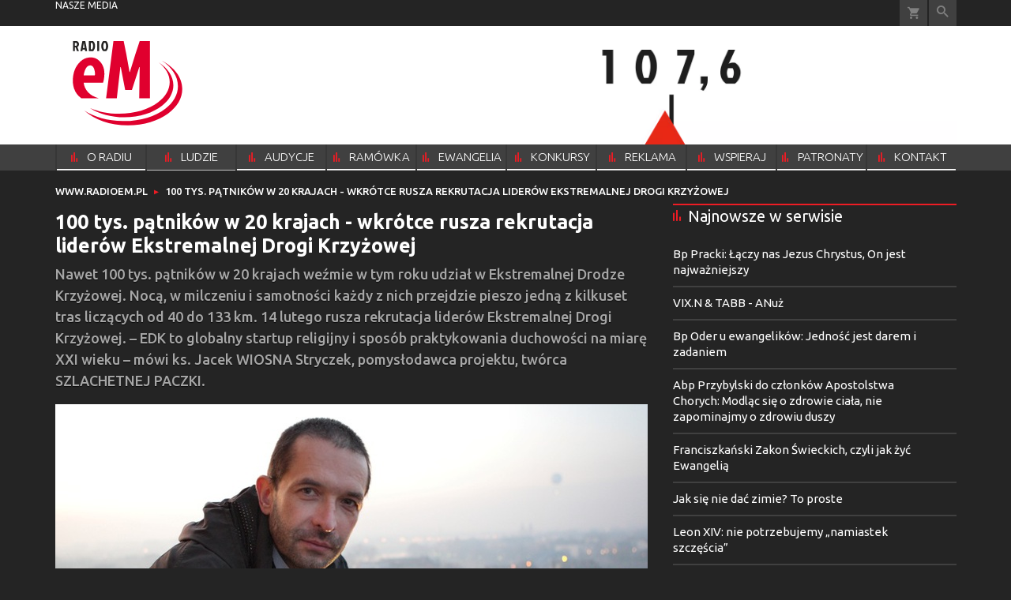

--- FILE ---
content_type: text/html; charset=utf-8
request_url: https://www.radioem.pl/doc/4505285.100-tys-patnikow-w-20-krajach-wkrotce-rusza-rekrutacja-liderow
body_size: 16443
content:
<!DOCTYPE html PUBLIC "-//W3C//DTD XHTML 1.0 Transitional//EN" "http://www.w3.org/TR/xhtml1/DTD/xhtml1-transitional.dtd">
<html xmlns="http://www.w3.org/1999/xhtml">
<head>

	<meta http-equiv="Content-Type" content="text/html; charset=utf-8" />
	<meta http-equiv="Content-Language" content="pl" />
	<meta http-equiv="X-UA-Compatible" content="IE=edge" />
	<title>100 tys. pątników w 20 krajach - wkrótce rusza rekrutacja liderów...</title>
			<meta name="author" content="Instytut Gość Media">
		<meta name="generator" content="www.igomedia.pl">
		<meta property="og:site_name" content="Instytut Gość Media">
		<meta name="viewport" content="width=device-width, initial-scale=1.0" />

	<meta http-equiv="refresh" content="3600">
			<meta moj="test">
		<link rel="stylesheet" type="text/css" href="/static/themes/radioem-2018/service.min.css?_=5NDmP5moA1ioe9mDfUHKw"/>
		<link href="https://fonts.googleapis.com/css?family=Ubuntu:300,400,500,700&amp;subset=latin,latin-ext&amp;display=swap" rel="stylesheet" />		<link href="https://fonts.googleapis.com/css?family=Ubuntu+Condensed&amp;subset=latin,latin-ext&amp;display=swap" rel="stylesheet" />		<style type="text/css">@font-face {  font-family: 'icomoon';  src:  url('/static/themes/radioem-2018/fonts/icomoon.eot?5um8d2');  src:  url('/static/themes/radioem-2018/fonts/icomoon.eot?5um8d2#iefix') format('embedded-opentype'),    url('/static/themes/radioem-2018/fonts/icomoon.ttf?5um8d2') format('truetype'),    url('/static/themes/radioem-2018/fonts/icomoon.woff?5um8d2') format('woff'),    url('/static/themes/radioem-2018/fonts/icomoon.svg?5um8d2#icomoon') format('svg');  font-weight: normal;  font-style: normal;}  </style>

		

		

	<script type='text/javascript'>
			window.CookieMsgVersion = 3;
		window.PrivacyPolicyContentURL = "https://www.wiara.pl/_int/welcome-message";
		var wre={"web":{},"api":{"DEBUG":false,"ReportProblem":null,"GetHelp":null,"LoginLayer":null,"ReportJSWarns":false,"migrateMute":true,"ServiceWorker":"/static/js/sw.min.js"},"includes":{}};
		wre.Ready=function(cb){};
		wre.EmitDone=function(cb){};
		wre.IncReqScripts=function(){wre._req_scripts++};
		wre._req_scripts=0;
		wre.IsMenuInteractionDisabled = false;

		wre.api.MOBILE=false;
		(function() {
			"use strict";
			var readyList=[],readyFired=false,inst=false,d=document;
			function ready(){if(!readyFired){readyFired=true;for(var i=0;i<readyList.length;i++){readyList[i].fn.call(window,readyList[i].ctx);}readyList=null;}};
			wre.Ready=function(callback,context){if(readyFired||!wre._req_scripts){setTimeout(function(){callback(context);},1);return;}else{readyList.push({fn:callback,ctx:context});}};
			wre.EmitDone=function(){wre._req_scripts--;if(wre._req_scripts <= 0){ready();}};
		})();
		
	</script>

		
	<script type="text/javascript">
	/* <![CDATA[ */
		wre.api.SERVICE_ROOT = "/";
		wre.api.ReportProblem = "x9b5327ec.xff17b375";
		wre.api.GetHelp = "x014234ef.x09b49125";
		wre.api.LoginLayer = "xedcfe968.x2b43a516";
		wre.api.ReportAbuse = "x9b5327ec.x3d8cf562";
		wre.api.UserInfoTooltip = "xedcfe968.x62ac0126";
		wre.api.NewMessage = "xedcfe968.xeda7861c";
		wre.api.AddFriend = "xedcfe968.xd4d39bc2";
		wre.api.ManageFollowers = "x52c6d494.x6ed3e580";
		wre.api.Sink = "https://www.wiara.pl/sink";
		wre.api.Logout = "x2983bb04.x8d97e42a";
		wre.api.CommentVote = "x52c6d494.x70f961d2";
		wre.api.CommentAbuse = "x52c6d494.xba877c6c";
		wre.api.Adverts = false;
		wre.api.AdvertsDFPAsync = true;
		wre.api.SessionKey = "wiara_sid";
		wre.api.CookiePrefix = "";
		wre.api.WidgetsFrame = 3;
		wre.api.community = {};

			wre.includes.player = ["//wf2.xcdn.pl/static/js/player-audio.min.js?_=DbqkyN6fmGisRAfVDxmjVg"];
			wre.includes.mejs = ["//wf1.xcdn.pl/static/js/jquery/mejs/build-4.2.9/mediaelement-and-player.min.js?_=rJ6hiWug6GJG9U_yXnqA"];
	/* ]]> */
	</script>
		<script>wre.IncReqScripts();</script>

				<script type="text/javascript" src="//wf2.xcdn.pl/static/js/desktop.min.js?_=RWmnpgjgMKjJ3jF0rWZOQ"></script>
		<script type="text/javascript">
			$(function(){
				wre.EmitDone();
			});
		</script>

			<script>wre.recaptcha_v3_key="6Ldo3c8qAAAAAAztOqnMGoGRS5AWPqXc-D7eTsIc";</script>
			<script src="https://www.google.com/recaptcha/api.js?render=6Ldo3c8qAAAAAAztOqnMGoGRS5AWPqXc-D7eTsIc" async></script>
		<script type="text/javascript">
			wre.Ready(function() {
				$(document).on("mobileinit", function () {
					$.mobile.ajaxEnabled = false;
				});
			});
		</script>
		
<script type="text/javascript">
/* <![CDATA[ */
			(function(i,s,o,g,r,a,m){i['GoogleAnalyticsObject']=r;i[r]=i[r]||function(){
			(i[r].q=i[r].q||[]).push(arguments)},i[r].l=1*new Date();a=s.createElement(o),
			m=s.getElementsByTagName(o)[0];a.async=1;a.src=g;m.parentNode.insertBefore(a,m)
			})(window,document,'script','//www.google-analytics.com/analytics.js','ga');
	
/* ]]> */
</script>

				
<script type="text/javascript">
/* <![CDATA[ */

			(function(w,d,s,l,i){w[l]=w[l]||[];w[l].push({'gtm.start': new Date().getTime(),event:'gtm.js'});var f=d.getElementsByTagName(s)[0], j=d.createElement(s),dl=l!='dataLayer'?'&l='+l:'';j.async=true;j.src= 'https://www.googletagmanager.com/gtm.js?id='+i+dl;f.parentNode.insertBefore(j,f); })(window,document,'script','dataLayer',"GTM-NKQRS2CM");
		
/* ]]> */
</script>

				<script async src="https://www.googletagmanager.com/gtag/js?id=G-H01FJPGFYG"></script> <script> window.dataLayer = window.dataLayer || []; function gtag(){dataLayer.push(arguments);} gtag('js', new Date()); gtag('config', 'G-H01FJPGFYG'); </script>

							 

			<script type="text/javascript" src="/static/js/browser-update.min.js?_=15958" async="async" defer="defer"></script>

	<link href="https://www.radioem.pl/rss/rtr/70b1d2.Najnowsze-audycje" type="application/atom+xml" title="Najnowsze audycje" rel="alternate" />

<link rel="manifest" href="https://www.radioem.pl/manifest.webmanifest.json"/>
<meta name="msapplication-TileColor" content="#da532c"/>
<meta name="theme-color" content="#ffffff"/>
<link rel="shortcut icon" href="/static/themes/radioem-2018/favicon.ico?v=p40TGSa9zHLyNyejOewAQ" type="image/x-icon" />

	<meta property="fb:app_id" content="314192143101"/>

		

							<link rel="canonical" href="https://www.gosc.pl/doc/4505285.100-tys-patnikow-w-20-krajach-wkrotce-rusza-rekrutacja-liderow"/>
					<meta name="description" content="Nawet 100 tys. pątników w 20 krajach weźmie w tym roku udział w Ekstremalnej Drodze Krzyżowej. Nocą, w milczeniu i samotności każdy z nich przejdzie pieszo..."/>
					<meta property="og:type" content="article"/>
					<meta property="og:title" content="100 tys. pątników w 20 krajach - wkrótce rusza rekrutacja liderów..."/>
					<meta property="og:description" content="Nawet 100 tys. pątników w 20 krajach weźmie w tym roku udział w Ekstremalnej Drodze Krzyżowej. Nocą, w milczeniu i samotności każdy z nich przejdzie pieszo..."/>
					<meta property="og:url" content="https://www.radioem.pl/doc/4505285.100-tys-patnikow-w-20-krajach-wkrotce-rusza-rekrutacja-liderow"/>
					<meta property="article:section" content="Religion"/>
					<meta property="article:published_time" content="2018-02-12T12:59:09Z"/>
					<meta property="article:modified_time" content="2018-02-12T13:00:15Z"/>
					<meta property="article:tag" content="EKSTREMALNA DROGA KRZYŻOWA"/>
							<meta property="og:image" content="https://wf1.xcdn.pl/files/11/11/17/523402_WIOSNA221109_HP27_C1200x1200-7iJNi3.png.webp?conv=JGQFAAAABLAEsAB3vo2D"/>
					<meta property="og:image:src" content="https://wf1.xcdn.pl/files/11/11/17/523402_WIOSNA221109_HP27_C1200x1200-7iJNi3.png.webp?conv=JGQFAAAABLAEsAB3vo2D"/>
					<meta property="og:image:type" content="image/png"/>
					<meta property="og:image:alt" content=""/>
					<meta property="og:image:width" content="768"/>
					<meta property="og:image:height" content="506"/>
					<meta property="og:image" content="https://www.radioem.pl/static/images/base/radioem.jpg"/>
					<meta property="og:site_name" content="www.radioem.pl"/>
<script type="application/ld+json">{"@context": "https://schema.org", "url": "https://www.radioem.pl/doc/4505285.100-tys-patnikow-w-20-krajach-wkrotce-rusza-rekrutacja-liderow", "name": "100 tys. p\u0105tnik\u00f3w w 20 krajach - wkr\u00f3tce rusza rekrutacja lider\u00f3w...", "@type": "NewsArticle", "mainEntityOfPage": {"@type": "WebPage", "@id": ""}, "keywords": "EKSTREMALNA DROGA KRZY\u017bOWA", "dateCreated": "2018-02-12T12:57:32.069824", "dateModified": "2018-02-12T13:00:15.102291", "description": "Nawet 100 tys. p\u0105tnik\u00f3w w 20 krajach we\u017amie w tym roku udzia\u0142 w Ekstremalnej Drodze Krzy\u017cowej. Noc\u0105, w milczeniu i samotno\u015bci ka\u017cdy z nich przejdzie pieszo...", "datePublished": "2018-02-12T12:59:09", "image": ["https://wf1.xcdn.pl/files/11/11/17/523402_WIOSNA221109_HP27_C1200x1200-7iJNi3.png.webp?conv=JGQFAAAABLAEsAB3vo2D"], "headline": "100 tys. p\u0105tnik\u00f3w w 20 krajach - wkr\u00f3tce rusza rekrutacja lider\u00f3w..."}</script>
		<meta name="keywords" content="EKSTREMALNA DROGA KRZYŻOWA,"/>
	<meta name="msapplication-config" content="none"/>
</head>
<body id="body"  class="app-Document">
			<noscript><iframe src="https://www.googletagmanager.com/ns.html?id=GTM-NKQRS2CM" height="0" width="0" style="display:none;visibility:hidden"></iframe></noscript>












		
	<div id="fb-root"></div>
	<script>
	window.fbAsyncInit=function() {FB.init({appId:"314192143101",xfbml:true,version:'v2.9'});};
	(function(d, s, id) {
		var js, fjs = d.getElementsByTagName(s)[0];
		if (d.getElementById(id)) return;
		js = d.createElement(s); js.id = id; js.async=1;
		js.src = "//connect.facebook.net/pl_PL/sdk.js";
		fjs.parentNode.insertBefore(js, fjs);
		}(document, 'script', 'facebook-jssdk'));
	</script>

				
<script type="text/javascript">
/* <![CDATA[ */

			var pp_gemius_identifier = new String("nSpKTzLraxClG4JFtrB6AOWiTINF7TfnHF7qHo_wQlT.E7");
			var org_gemius_identifier = new String("nSpKTzLraxClG4JFtrB6AOWiTINF7TfnHF7qHo_wQlT.E7");
			function gemius_pending(i) { window[i] = window[i] || function() {var x = window[i+'_pdata'] = window[i+'_pdata'] || []; x[x.length]=arguments;};};
			gemius_pending('gemius_hit'); gemius_pending('gemius_event'); gemius_pending('pp_gemius_hit'); gemius_pending('pp_gemius_event');
			(function(d,t) {try {var gt=d.createElement(t),s=d.getElementsByTagName(t)[0],l='http'+((location.protocol=='https:')?'s':''); gt.setAttribute('async','async');
			gt.setAttribute('defer','defer'); gt.src=l+'://gapl.hit.gemius.pl/xgemius.js'; s.parentNode.insertBefore(gt,s);} catch (e) {}})(document,'script');
		
/* ]]> */
</script>

			

<div id="w">






				
				





		<div class="wp-bd webpart-wrap-layout wp-el" >




	<div class=" layout-1" style="width: 100%; clear:both">
	<div class="c1 LayoutColumn Col0">
		





		<div class="wp-bd webpart-wrap-layout_column wp-el" >






		<div class="wp-bd webpart-wrap-raw_html wp-el" >
<style>

@media(max-width: 720px) {
.layout-820-380 {
flex-direction: column;
}
.c820 {
    flex: 0 0 100%;
    max-width: 100%;
}
.c380 {
    flex: 0 0 100%;
    max-width: 100%;
}
}
</style>
	
		</div>

	
		</div>

	</div>

</div>

	
		</div>
				
				





		<div class="wp-bd webpart-wrap-layout wp-el" >




	<div class=" layout-1" style="width: 100%; clear:both">
	<div class="c1 LayoutColumn Col0">
		





		<div class="wp-bd webpart-wrap-layout_column wp-el" >






		<div class="wp-bd webpart-wrap-advert wp-el" >



	<div style="text-align: center;"><div id="art_bill_top" class="ban-fullwidth w2g"></div></div>




	
		</div>






		<div class="wp-bd webpart-wrap-HeaderMobile wp-el" style="padding-bottom:16px;margin-bottom:0;">








 
<div id="topHead" class="layout-1200 d-flex justify-content-between ">
	<ul>
		<li class="fixed-soc-icon"><a href="javascript:void(0)" class="ShowWidget" data-widget="SimpleLayer" data-widget-class="WidgetAllServices" data-url="/_int/widget-all-services">nasze media</a></li>
		<li class="fixed-soc-icon ct"><a href="javascript:void(0)" class="ShowWidget" data-widget="ContactForm" data-widget-class="ContactFormServices">Kontakt</a></li>
	</ul>

	<div class="navBox">
		<div class="nav-shop"><a href="http://sklep.gosc.pl/"><span class="icon-buy"></span></a></div>
		
		<div class="nav-dropdown nav-login-box">


				<a href="" class="nav-login-box__toggler DropdownToggler icon-avatar">zaloguj się</a>
			<div class="nav-dropdown__inner">
			<div class="nav-dropdown-header">PROFIL UŻYTKOWNIKA</div>
					<div class="nav-login-box__login">
						<div class="nav-login-box__header">
							Wygląda na to, że nie jesteś jeszcze zalogowany.
						</div>
	
						<div id="l">
							<div class="l1"><a href="https://moj.gosc.pl/" class="b show-layer-login" title="zaloguj się">zaloguj się</a></div>
							<div class="nav-login-text-box">
								lub
							</div>
							<div class="l2"><a href="https://moj.gosc.pl/rejestracja" class="b" title="załóż konto">zarejestruj się</a></div>
						</div>
					</div>
			</div>
		</div>
	
			<form class="search" method="get" id="search_form" action="/wyszukaj/wyrazy">
				<button class="search__button SearchButton icon-search-light" type="button" data-role="none">Wyszukiwarka</button>
				<div class="search__content">
						<input type="text" data-role="none" class="search__input" name="q" class="input" placeholder="Wyszukaj..." value="" />
					<input type="submit" data-role="none" class="search__submit" id="search" value="szukaj" data-width="233" />
				</div>
			</form>
	



		
	</div>

</div>


	<div class="service-header">
			<div class="layout-1200">
				
					<a href="https://radioem.pl?cache=2" class="theme-logo">
					<img src="/static/themes/radioem-2018/images/logo.svg" alt="logoSvg"/>
					</a>
					<h2>107,6 FM<span class="title-decorate"></span></h2>
			</div>

	</div>

<div class="menuWrapper">



		
			
			<div class="layout-group-name menuBox" style="display:block">
					
					

				<ul class="LayoutsGroupsHdr menu level-0" data-static-menu="true" data-menu-page-size="5">

					

						
						<li class="">
								<a href="/doc/2133251.Radio-eM-107-6-FM" class=""><span>O RADIU</span></a>
								


								</li>
						
						<li class="">
								<a href="/doc/2666832.Ludzie-radia" class=""><span>LUDZIE RADIA</span></a>
								


								</li>
						
						<li class="">
								<a href="https://www.radioem.pl/Audycje" class=""><span>AUDYCJE</span></a>
								


								</li>
						
						<li class="">
								<a href="https://www.radioem.pl/ramowka" class=""><span>RAMÓWKA</span></a>
								


								</li>
						
						<li class="">
								<a href="/Ewangelia" class=""><span>EWANGELIA</span></a>
								


								</li>
						
						<li class="">
								<a href="/Konkursy" class=""><span>KONKURSY</span></a>
								


								</li>
						
						<li class="">
								<a href="/Reklama/radio-em" class=""><span>REKLAMA</span></a>
								


								</li>
						
						<li class="">
								<a href="/Wsparcie" class=""><span>WSPIERAJ</span></a>
								


								</li>
						
						<li class="">
								<a href="/doc/9212460." class=""><span>PATRONATY</span></a>
								


								</li>
						
						<li class="">
								<a href="/Kontakt" class=""><span>KONTAKT</span></a>
								


								</li>
				</ul>

					</div>
		

		

		
		


</div>





<script type="text/javascript">
/* <![CDATA[ */
	$(function(){
		
	wre.web.InstallMobileHeader();
	wre.web.InstallLayoutGroups();

	});

/* ]]> */
</script>


	
		</div>






		<div class="wp-bd webpart-wrap-raw_html wp-el" >
<style>
a.SocialPlugin.commentIcon {
    display: none;
}
.doc_type_9 .txt__content {
    margin-top: 0;
}
.doc_type_9 .doc-gallery {
float: left;
}
.wp-bd.webpart-wrap-advert.wp-el .label {
    color: #fff;
}
/*radio prog list*/

.c418 .doc-media.doc-media-left_with_upper_border {
    margin-bottom: 8px;
}

/*doc in layout*/

.c418 .wp-bd.webpart-wrap-doc_content .txt h2 {
    font-size: 25px;
    line-height: 30px;
margin: 0 0 0;
}
.c418 .wp-bd.webpart-wrap-doc_content .txt h3 {
    font-size: 20px;
    line-height: 26px;
margin: 0 0 8px;
}

.c418 .wp-bd.webpart-wrap-doc_content {
    background: #fff;
    color: #333;
    padding: 16px;
}
.txt .content_ext_plugin iframe {
    width: 100%;
}
.fixed-soc-icon.ct {
    display: none !important;
}
#sg_half_prawa_szpalta {display: none;}
</style>
	
		</div>

	
		</div>

	</div>

</div>

	
		</div>
				
				





		<div class="wp-bd webpart-wrap-layout wp-el" >




	<div class=" layout-1" style="width: 100%; clear:both">
	<div class="c1 LayoutColumn Col0">
		





		<div class="wp-bd webpart-wrap-layout_column wp-el" >






		<div class="wp-bd webpart-wrap-layout wp-el" >




	<div class=" layout-1200" style="width: 100%; clear:both">
	<div class="c1200 LayoutColumn Col0">
		





		<div class="wp-bd webpart-wrap-layout_column wp-el" >






		<div class="wp-bd webpart-wrap-Navigation wp-el" style="padding-top:-2px;margin-top:0;padding-bottom:2px;margin-bottom:0;">



<div class="breadcrumbs-w"><div class="breadcrumbs"><div class="breadcrumbs_">

	<div class="path" itemscope itemtype="http://schema.org/BreadcrumbList">
		<span itemprop="itemListElement" itemscope itemtype="http://schema.org/ListItem"><a href="https://www.radioem.pl" itemid="https://www.radioem.pl" itemscope itemtype="http://schema.org/Thing" itemprop="item"><span itemprop="name">www.radioem.pl</span></a><meta itemprop="position" content="1" /></span>

			<span class="path-divider">→</span> <span itemprop="itemListElement" itemscope itemtype="http://schema.org/ListItem"><a href="/doc/4505285.100-tys-patnikow-w-20-krajach-wkrotce-rusza-rekrutacja-liderow" itemscope itemtype="http://schema.org/Thing" itemprop="item" itemid="/doc/4505285.100-tys-patnikow-w-20-krajach-wkrotce-rusza-rekrutacja-liderow"><span itemprop="name">100 tys. pątników w 20 krajach  - wkrótce rusza rekrutacja liderów Ekstremalnej Drogi Krzyżowej</span></a><meta itemprop="position" content="2" /></span>

	</div>


</div></div></div>

	
		</div>

	
		</div>

	</div>

</div>

	
		</div>






		<div class="wp-bd webpart-wrap-layout wp-el" style="padding-top:3px;margin-top:0;">




	<div class=" layout-782-418" style="width: 100%; clear:both">
	<div class="c782 c-right-margin LayoutColumn Col0">
		





		<div class="wp-bd webpart-wrap-layout_column wp-el" >











		<div class="app_document doc_type_3  ">

		
	<div class="cf txt ">

		<h1>100 tys. pątników w 20 krajach  - wkrótce rusza rekrutacja liderów Ekstremalnej Drogi Krzyżowej
		</h1>

		<div class="txt__lead">
			<p>Nawet 100 tys. pątników w 20 krajach weźmie w tym roku udział w Ekstremalnej Drodze Krzyżowej. Nocą, w milczeniu i samotności każdy z nich przejdzie pieszo jedną z kilkuset tras liczących od 40 do 133 km. 14 lutego rusza rekrutacja liderów Ekstremalnej Drogi Krzyżowej. – EDK to globalny startup religijny i sposób praktykowania duchowości na miarę XXI wieku – mówi ks. Jacek WIOSNA Stryczek, pomysłodawca projektu, twórca SZLACHETNEJ PACZKI.</p>
		</div>

					<div class="doc-gallery">
		<div class="doc-gallery__img">
			<a href="//wf2.xcdn.pl/files/11/11/17/523402_WIOSNA221109_HP27_83.jpg.webp" data-lightbox="image"><img src="//wf2.xcdn.pl/files/11/11/17/523402_WIOSNA221109_HP27_98.jpg.webp" alt="" style="min-width: 750px; min-height: 494px"/></a>
			<a href="#" onclick="$(this).prev().trigger('click'); return false;" class="img_enlarge" title="Powiększ">&nbsp;</a>
		</div>
					<div class="doc-gallery__content">
				<span class="cm-i-p">
				Ks. Jacek Stryczek		</span>

					
			<span class="cm-i-a">
					Henryk Przondziono /Foto Gość			</span>			</div>
	</div>



		

		<div class="txt__wrapper">

			<div class="txt__content">

				





<div class=" txt__rich-area">
	<p>Rekrutacja liderów Ekstremalnej Drogi Krzyżowej ruszy 14 lutego. Do zadań lidera będzie należało wyznaczenie rejonowej trasy EDK - zgodnie ze standardami EDK i wytycznymi dla ideodawców, przygotowanie opisu rejonowej trasy EDK dla uczestników, promocje rejonowej EDK w środowisku lokalnym (lokalne media, instytucje, parafie, wspólnoty, znajomi itp) oraz skompletowanie Sztabu Rejonowego EDK i planowanie jego działań.</p>
<p>W Ekstremalnej Drodze Krzyżowej chodzi o wyjście poza strefę komfortu i porzucenie jej na rzecz wyzwania. Nocna wędrówka w trudnych warunkach, fizyczny i psychiczny wysiłek na granicy wytrzymałości, a czasem już poza nią, dają pątnikom doświadczenie przekroczenia siebie, swoich ograniczeń i przyzwyczajeń, a to prowadzi ich do prawdziwej, głębokiej zmiany. – Kiedy człowiek zrobi to raz, wie, że może zrobić to znowu – tłumaczy ks. Stryczek. – To dlatego EDK jest dla wielu ludzi przełomem. Pomaga im „odpalić” w sobie zmianę, otworzyć się na Boga i drugiego człowieka.</p>
<p>Ekstremalna Droga Krzyżowa czerpie z duchowości św. Franciszka – dużo ducha przy pełnym zaangażowaniu ciała. Odbywa się zawsze w Wielkim Poście. W tym roku większość pątników wyruszy w drogę 23 marca. Rozpoczną Mszą św. o godz. 20.00, a potem wyjdą na wybrane przez siebie, wcześniej przygotowane trasy. Na stronie www.edk.org.pl można ich znaleźć ponad 600 – nie tylko w Polsce, ale również w Wielkiej Brytanii, Norwegii, Hiszpanii, Stanach Zjednoczonych czy w Kanadzie.</p>
<p>Podczas drogi krzyżowej obowiązuje zasada skupienia i milczenia. Pątnicy idą samotnie lub w niewielkich grupach. Mają ze sobą aplikację z opisem trasy i śladem GPS, ale z orientacją w terenie muszą sobie radzić sami, sami tez troszczą się o swoje bezpieczeństwo. Po drodze zatrzymują się przy wyznaczonych stacjach drogi krzyżowej, gdzie czytają specjalnie dla nich przygotowane rozważania lub słuchają ich, korzystając z urządzeń mobilnych. Wędrówka kończy się zazwyczaj rano dotarciem do punktu docelowego. Z reguły jest to sanktuarium.</p>
<p>- Decydujący jest moment, kiedy zaczyna brakować sił, zwykle nad ranem – tłumaczy ks. Stryczek. – Ludzie zadają sobie wtedy pytanie: Co ja tutaj robię?! Przecież mam wygodne życie, powinienem teraz spać w łóżku, zamiast marznąć i brnąć w śniegu czy błocie. Kto przełamie tę słabość, ma szansę na nowe życie, na zmianę – dodaje.<br/>
Organizatorzy EDK podkreślają, że im trudniejsze wymagania stawiają uczestnikom i im są wobec nich bardziej stanowczy, tym więcej osób wyrusza w trasę. – To dowód na to, że ludzie w XXI wieku poszukują prawdziwego, autentycznego wyzwania, pełnego doświadczenia – fizycznego i duchowego zarazem. Chcą prawdy i dla jej odnalezienia są gotowi żyć ekstremalnie – mówi ks. Stryczek.</p>
<p>Ekstremalna Droga Krzyżowa to aktualnie jeden z najszybciej rozwijających się ruchów religijnych na świecie. Korzysta z nowoczesnych technologii, a jednocześnie stanowi powrót do korzeni chrześcijaństwa. Pierwsi chrześcijanie, podobnie jak ludzie w XXI wieku, nie mieli czasu w ciągu dnia, dlatego odprawiali Mszę św. w nocy. I dla nich również praktykowanie chrześcijaństwa było inwestycją w nowe życie.</p>
<p>Pomysł na EDK zrodził się w roku 2009 w środowisku duszpasterstwa akademickiego prowadzonego w Krakowie przez ks. Jacka Stryczka. Był odpowiedzią na poszukiwanie dróg pobożności na miarę XXI wieku i sposobem na połączenie Ewangelii i nowoczesności przez ludzi, którzy chcą łączyć życie religijne z rodzinnym i biznesowym. Rozwojowi EDK sprzyjał kard. Stanisław Dziwisz, a uczestnikiem i promotorem wydarzenia został również nuncjusz apostolski w Polsce, abp Celestino Migliore. Projekt wspiera także obecny arcybiskup metropolita krakowski Marek Jędraszewski.<br/>
Tam, gdzie zaczyna się modlitwa</p>
<p>- Musi być ciężko, pod górę i musi boleć. Wtedy zaczyna się modlitwa. Wierzę w taką duchowość, w której, jak powiedział Jezus: „Kto chce zachować swoje życie, ten je straci. A kto straci życie z mojego powodu, ten je znajduje” – zachęca do udziału w Ekstremalnej Drodze Krzyżowej ks. Jacek Stryczek.</p>
<p>Więcej informacji, trasy oraz szczegóły dotyczące zapisów na <a href="http://www.edk.org.pl" target="_blank">www.edk.org.pl</a></p>

</div>

		


<div class="pgr">
		<span class="pgr_arrow">«</span>
		<span class="pgr_arrow">‹</span>

<span class="pgr_nrs">
		<span>1</span>
</span>
		<span class="pgr_arrow">›</span>
		<span class="pgr_arrow">»</span>
</div>


				
	<div class="fb-like" data-href="https://www.radioem.pl/doc/4505285.100-tys-patnikow-w-20-krajach-wkrotce-rusza-rekrutacja-liderow" data-layout="button_count" data-action="like" data-show-faces="false" data-share="true" data-width="210"></div>


				

				









			</div>

			<div class="txt__sidebar" id="sidebar">
				<div class="txt__author">
												
				<p class="l l-2 doc-source">
							<span class="s">KAI</span>
					</b>

				</p>


					<p class="doc-date"><span>publikacja</span> <b>12.02.2018 12:59</b></p>
				</div>
				
	<div class="social-wrapper">
		<div class="txt__social">
			
	<span class="wykop">
				<a href="#Komentarze" class="SocialPlugin commentIcon" data-plugin="Comments" title="Komentarze użytkowników">3</a>
				<a href="http://www.facebook.com/share.php?u=https%3A%2F%2Fwww.radioem.pl%2Fdoc%2F4505285.100-tys-patnikow-w-20-krajach-wkrotce-rusza-rekrutacja-liderow" class="SocialPlugin fbIcon" data-plugin="FBShare" data-url="https://www.radioem.pl/doc/4505285.100-tys-patnikow-w-20-krajach-wkrotce-rusza-rekrutacja-liderow" target="_blank">FB</a>
				<a href="http://twitter.com/share?url=https%3A%2F%2Fwww.radioem.pl%2Fdoc%2F4505285.100-tys-patnikow-w-20-krajach-wkrotce-rusza-rekrutacja-liderow&amp;text=100+tys.+p%C4%85tnik%C3%B3w+w+20+krajach++-+wkr%C3%B3tce+rusza+rekrutacja+lider%C3%B3w+Ekstremalnej+Drogi+Krzy%C5%BCowej" class="SocialPlugin twitterIcon" data-plugin="TwShare" data-url="https://www.radioem.pl/doc/4505285.100-tys-patnikow-w-20-krajach-wkrotce-rusza-rekrutacja-liderow" data-empty-value="tweetnij" target="_blank">Twitter</a>
			<script>!function(d,s,id){var js,fjs=d.getElementsByTagName(s)[0];if(!d.getElementById(id)){js=d.createElement(s);js.id=id;js.src="//platform.twitter.com/widgets.js";fjs.parentNode.insertBefore(js,fjs);}}(document,"script","twitter-wjs");</script>
	</span>

		</div>
		<div class="txt__social-icons">
				<a href="print" rel="nofollow" onclick="javascript:window.open(&#34;/doc_pr/4505285.100-tys-patnikow-w-20-krajach-wkrotce-rusza-rekrutacja-liderow&#34;,'drukowanie','width=760,height=500,toolbar=no,location=no,scrollbars=yes,resize=no'); return false;" title="drukuj" class="print">drukuj</a>
			<a href="#" rel="nofollow" title="wyślij" class="send ShowWidget" data-widget="SendLink" data-object="4505285" data-key="OTlmZjZiYmU0ZjUz">wyślij</a>
		</div>
	</div>

			</div>

			
		</div>

		<div class="txt__tags">
			
	<div class="tags">
					<span>TAGI:</span>
			<ul class="tags">
					<li><a href="/wyszukaj/tag/188da.EKSTREMALNA-DROGA-KRZYZOWA" rel="nofollow">EKSTREMALNA DROGA KRZYŻOWA</a></li>
			</ul>
	</div>

		</div>
	</div>


		</div>










		<div class="wp-bd webpart-wrap-raw_html wp-el" >
<iframe src="https://patronite.pl/widget/radioem/337929/small/light/colorful?description=Dzi%C4%99kuje%20za%20Twoje%20wsparcie!" width="750" height="280" frameborder="0" scrolling="no"></iframe>
	
		</div>

	
		</div>

	</div>

	<div class="c418 LayoutColumn Col1">
		





		<div class="wp-bd webpart-wrap-layout_column wp-el" >




<div class="pos-sticky">


		<div class="wp-bd webpart-wrap-layout wp-el" >




	<div class=" layout-1" style="width: 100%; clear:both">
	<div class="c1 LayoutColumn Col0">
		





		<div class="wp-bd webpart-wrap-layout_column wp-el" >




		

		<div class="wp-bd webpart-wrap-latest_list wp-el wp-has-title" style="padding-top:0px;margin-top:0;">
				<a class="LayoutAnchor Anchor" name="Najnowsze-w-serwisie"></a>

			<div class="cf cN_wiara2015_left  cN_left">
					<h4 class=" cN_left"><span>Najnowsze w serwisie</span></h4>
			</div>



<ul class="ul">
			<li>
							<a href="https://katowice.gosc.pl/doc/9568525.Bp-Pracki-Laczy-nas-Jezus-Chrystus-On-jest-najwazniejszy" class="prio0" title="Rozpoczął się Tydzień Modlitw o Jedność Chrześcijan. W tym roku towarzyszy mu „Jedno ciało. Jeden Duch. Jedna nadzieja” (por. Ef 4,4). Materiały przygotowali wierni Ormiańskiego Kościoła Apostolskiego wraz z ich braćmi i siostrami z Ormiańskich Kościołów Katolickiego i Ewangelickiego. ">Bp Pracki: Łączy nas Jezus Chrystus, On jest najważniejszy</a>
		</li>
		<li>
							<a href="/doc/9568564.VIX-N-TABB-ANuz" class="prio0" title="Artyści prezentują najnowszy owoc współpracy">VIX.N &amp; TABB - ANuż</a>
		</li>
		<li>
							<a href="https://gliwice.gosc.pl/doc/9568197.Bp-Oder-u-ewangelikow-Jednosc-jest-darem-i-zadaniem" class="prio0" title="W Kościele Pokoju w Zabrzu odbyło się nabożeństwo ekumeniczne z udziałem duchownych i wiernych Kościołów Ewangelicko-Augsburskiego i rzymskokatolickiego.  
">Bp Oder u ewangelików: Jedność jest darem i zadaniem</a>
		</li>
		<li>
							<a href="https://katowice.gosc.pl/doc/9568252.Abp-Przybylski-do-czlonkow-Apostolstwa-Chorych-Modlac-sie-o" class="prio0" title="Na wspólnej Eucharystii oraz nabożeństwie lurdzkim spotkali się chorzy oraz ich opiekunowie w niedzielę 18 stycznia.">Abp Przybylski do członków Apostolstwa Chorych: Modląc się o zdrowie ciała, nie zapominajmy o zdrowiu duszy</a>
		</li>
		<li>
							<a href="/doc/9568223.Franciszkanski-Zakon-Swieckich-czyli-jak-zyc-Ewangelia" class="prio0" title="">Franciszkański Zakon Świeckich, czyli jak żyć Ewangelią</a>
		</li>
		<li>
							<a href="/doc/9568215.Jak-sie-nie-dac-zimie-To-proste" class="prio0" title="">Jak się nie dać zimie? To proste</a>
		</li>
		<li>
							<a href="/doc/9567958.Leon-XIV-nie-potrzebujemy-namiastek-szczescia" class="prio0" title="Nasza radość i nasza wielkość nie opierają się na przemijających iluzjach sukcesu i sławy, ale na świadomości, że jesteśmy kochani i chciani przez naszego Ojca, który jest w niebie - powiedział Papież w rozważaniu przed niedzielną modlitwą Anioł Pański.">Leon XIV: nie potrzebujemy „namiastek szczęścia”</a>
		</li>
		<li>
							<a href="/doc/9567798.Zbliza-sie-9-rocznica-smierci-Sl-Bozej-Heleny-Kmiec" class="prio0" title="">Zbliża się 9. rocznica śmierci Sł. Bożej Heleny Kmieć</a>
		</li>
		<li>
							<a href="/doc/9566966.Dac-swiadectwo" class="prio0" title="„Ja to ujrzałem i daję świadectwo, że On jest Synem Bożym&#34; /J 1, 34/.">Dać świadectwo</a>
		</li>
		<li>
							<a href="https://katowice.gosc.pl/doc/9567635.Abp-Przybylski-do-bozogrobcow-Kosciol-ktory-nie-swiadczy-o-Bogu" class="prio0" title="Damy i kawalerowie Zakonu Rycerskiego Grobu Bożego w Jerozolimie spotkali się na świąteczno-noworocznym dniu skupienia.">Abp Przybylski do bożogrobców: Kościół, który nie świadczy o Bogu, starzeje się i umiera</a>
		</li>

</ul>


	
		</div>






		<div class="wp-bd webpart-wrap-advert wp-el" >



	<div style="text-align: center;"><div id="art_half_prawa_szpalta" class="ban-fullwidth w2g"></div></div>




	
		</div>




		

		<div class="wp-bd webpart-wrap-latest_list wp-el wp-has-title" >
				<a class="LayoutAnchor Anchor" name="Najlepsze-tresci"></a>

			<div class="cf cN_wiara2015_left ">
					<h4 class=""><span>Najlepsze treści</span></h4>
			</div>



<ul class="ul">
			<li>
							<a href="/doc/9556245.Chrzescijanin-to-czlowiek-ktory-stara-sie-byc-potrzebny-innym" class="prio0" title="Odkryli dach nad miejscem, gdzie Jezus się znajdował, i przez otwór spuścili nosze, na których leżał paralityk. Mk 2,4">Chrześcijanin to człowiek, który stara się być potrzebny innym</a>
		</li>
		<li>
							<a href="/doc/9556246.Nie-wyrokujmy-wiec-o-naszych-bliznich" class="prio0" title="Nie przyszedłem, aby powołać sprawiedliwych, ale grzeszników. Mk 2,17">Nie wyrokujmy więc o naszych bliźnich</a>
		</li>
		<li>
							<a href="/doc/9566086.Piekary-Slaskie-Tlumy-pozegnaly-ks-pral-Wladyslawa-Nieszporka" class="prio0" title="Tłumy żegnały wczoraj ks. prał. Władysława Nieszporka. W Piekarach Śląskich odbył się pogrzeb wieloletniego proboszcza piekarskiej bazyliki i kustosza Sanktuarium Matki Sprawiedliwości i Miłości Społecznej.">Piekary Śląskie. Tłumy pożegnały ks. prał. Władysława Nieszporka</a>
		</li>
		<li>
							<a href="/doc/9565388.Bytom-Miasto-zerwalo-umowe-z-zarzadca-bytomskiego-schroniska-Co" class="prio0" title="Umowa z zarządcą bytomskiego schroniska zostanie rozwiązana - poinformował bytomski urząd miasta.  Co stanie się ze zwierzętami?">Bytom. Miasto zerwało umowę z zarządcą bytomskiego schroniska. Co dalej ze zwierzętami?</a>
		</li>
		<li>
							<a href="/doc/9566966.Dac-swiadectwo" class="prio0" title="„Ja to ujrzałem i daję świadectwo, że On jest Synem Bożym&#34; /J 1, 34/.">Dać świadectwo</a>
		</li>
		<li>
							<a href="/doc/9566569.Bedzin-Finalowe-przesluchania-w-ramach-XXXII-Miedzynarodowego" class="prio0" title="Od czwartku do soboty (15–17 stycznia) w Będzin Arenie odbywają się finałowe przesłuchania laureatów eliminacji XXXII. Międzynarodowego Festiwalu Kolęd i Pastorałek. Przez trzy dni artyści z Polski i zagranicy prezentują najpiękniejsze kolędy i pastorałki, a wśród nich zdecydowanie najczęściej wybrzmiewa „Mizerna Cicha”.">Będzin. Finałowe przesłuchania w ramach XXXII. Międzynarodowego Festiwalu Kolęd i Pastorałek</a>
		</li>
		<li>
							<a href="/doc/9564922.Region-Po-swietach-jadlodzielnie-swieca-pustkami-Fundacje" class="prio0" title="Lodówki społeczne i jadłodzielnie w całym kraju w święta są pełne, ale zaraz po nich znów pustoszeją. Osoby borykające się z biedą lub kryzysem bezdomności nie mogą liczyć na świąteczne zapasy przez cały rok. Fundacje i wolontariusze apelują o stałą, a nie sezonową pomoc – bo głód nie kończy się wraz z datą w kalendarzu.
">Region. Po świętach jadłodzielnie świecą pustkami. Fundacje apelują: pomoc nie może kończyć się wraz z Bożym Narodzeniem</a>
		</li>
		<li>
							<a href="/doc/9566193.Bahrajn-ukryta-perla-na-Bliskim-Wschodzie" class="prio0" title="">Bahrajn - ukryta perła na Bliskim Wschodzie</a>
		</li>
		<li>
							<a href="/doc/9566162.Abp-Andrzej-Przybylski-Boze-blogoslawienstwo-potrzebne-takze-w" class="prio0" title="Tegoroczna kolęda w archidiecezji katowickiej przynosi sygnały, że choć zmieniają się warunki społeczne i demograficzne, w wielu parafiach „nie jest gorzej”, a spotkań z wiernymi wciąż jest dużo mówił w Rozmowie Poranka abp Andrzej Przybylski metropolita katowicki.">Abp Andrzej Przybylski: Boże błogosławieństwo potrzebne także w miejscach pracy</a>
		</li>
		<li>
							<a href="/doc/9566306.Tychy-Pieniadze-dla-miasta-z-programu-Ochrony-Ludnosci-i-Obrony" class="prio0" title="8 milionów złotych otrzymał tyski samorząd z programu Ochrony Ludności i Obrony Cywilnej. Pozyskane środki przeznaczono na zakup sprzętu, który pozwoli zabezpieczyć dostawy wody dla mieszkańców w sytuacjach kryzysowych.">Tychy. Pieniądze dla miasta z programu Ochrony Ludności i Obrony Cywilnej</a>
		</li>

</ul>


	
		</div>






		<div class="wp-bd webpart-wrap-advert wp-el" >



	<div style="text-align: center;"><div id="art_rec_prawa_szpalta" class="ban-fullwidth w2g"></div></div>




	
		</div>




		

		<div class="wp-bd webpart-wrap-SavedForLater wp-el wp-has-title" style="padding-top:16px;margin-top:0;">
				<a class="LayoutAnchor Anchor" name="Zapisane-na-pozniej"></a>

			<div class="cf cN_wiara2015_left ">
					<h4 class=""><span>Zapisane na później</span></h4>
			</div>



<script type="text/html">
	<div class="doc-media doc-media-title_left Item" data-url="{{url}}">
		<div class="cb"></div>
		<a href="#" class="Remove">x</a>
		<a href="{{url}}" title="{{title}}">
			<span class="dl_l_title">
				<img class="dl_l" src="{{imgsrc}}" alt="{{title}}">
			</span>
		</a>
		<span class="pub-date">{{pubdate}}</span>
		<div class="descBox">
		<h2 class="dl_l title_align">
			<a href="{{url}}" title="{{title}}">{{title}}</a>
		</h2>
		<p class="b class "><a href="{{url}}" title="{{title}}">{{lead}}</a></p>
		<p class="tr b dl_l">
			<a class="more_dlp a-more" href="{{url}}" title="{{title}}"></a>
		</p>
		</div>
	</div>
</script>

	
		</div>

	
		</div>

	</div>

</div>

	
		</div>
</div>

	
		</div>

	</div>

</div>

	
		</div>






		<div class="wp-bd webpart-wrap-layout wp-el" style="padding-top:30px;margin-top:0;">




	<div class=" layout-1200" style="width: 100%; clear:both">
	<div class="c1200 LayoutColumn Col0">
		





		<div class="wp-bd webpart-wrap-layout_column wp-el" >




		

		<div class="wp-bd webpart-wrap-Objects wp-el wp-has-title" >
				<a class="LayoutAnchor Anchor" name="Nasze-gadzety"></a>

			<div class="cf cN_radio">
					<h4><span>Nasze gadżety</span></h4>
			</div>





<ul class="im-360x260 ">
		
		<li class="prio0">
			<a class="" href="https://sklep.gosc.pl/produkt/kalendarz-2026-radio-em-ciesz-sie-sluchaniem/" title="Kalendarz Radia eM 2026">
				
	<div class="imgBox">
				<img class="" src="//wf2.xcdn.pl/files/25.bkt/12/23/12/491188_uLO0_lendarz_radio_em_na_2026_OK_90.jpg.webp" alt="Kalendarz Radia eM 2026" />
			
	<div class="iconType">
	</div>
	</div>

				<span class="sb h hnTitle">
						<ul class="labels">
			
			<li class="label-news">40 zł</li>
		</ul>

					<strong class="sb">Kalendarz Radia eM 2026</strong>
					<span class="sb"></span>
				</span>
			</a>
		</li>
		
		<li class="prio0">
			<a class="" href="https://sklep.gosc.pl/produkt/kubek-radio-em/" title="Kubek Radia eM">
				
	<div class="imgBox">
				<img class="" src="//wf2.xcdn.pl/files/25.bkt/12/03/13/763812_8GAc_kubekRadia_90.jpg.webp" alt="Kubek Radia eM" />
			
	<div class="iconType">
	</div>
	</div>

				<span class="sb h hnTitle">
						<ul class="labels">
			
			<li class="label-news">50 zł</li>
		</ul>

					<strong class="sb">Kubek Radia eM</strong>
					<span class="sb"></span>
				</span>
			</a>
		</li>
		
		<li class="prio0">
			<a class="" href="https://sklep.gosc.pl/produkt/opaska-radio-em-biala/" title="Opaska biała">
				
	<div class="imgBox">
				<img class="" src="//wf1.xcdn.pl/files/25.bkt/12/03/13/763872_m6qO_opaskiBiale_90.jpg.webp" alt="Opaska biała" />
			
	<div class="iconType">
	</div>
	</div>

				<span class="sb h hnTitle">
						<ul class="labels">
			
			<li class="label-news">10 zł</li>
		</ul>

					<strong class="sb">Opaska biała</strong>
					<span class="sb"></span>
				</span>
			</a>
		</li>
</ul>

	
		</div>

	
		</div>

	</div>

</div>

	
		</div>

	
		</div>

	</div>

</div>

	
		</div>
				
				





		<div class="wp-bd webpart-wrap-layout wp-el" >




	<div class=" layout-1" style="width: 100%; clear:both">
	<div class="c1 LayoutColumn Col0">
		





		<div class="wp-bd webpart-wrap-layout_column wp-el" >






		<div class="wp-bd webpart-wrap-FooterMobile wp-el" >







<div class="footer">

	

	
		
		
			<ul class="links-list">
				<li>
					
						<a href="http://radiokatolickie.pl/">Radio katolickie</a>
				</li>
				<li>
					
						<a href="https://www.gosc.pl/wyszukaj/wydania/3.Gosc-Niedzielny"><img src="//wf1.xcdn.pl/files/24.bkt/05/17/08/927198_9iAg_323241_ZxpT_gosc_white.png" alt="Gość Niedzielny" /></a>
				</li>
				<li>
					
						<a href="http://malygosc.pl"><img src="//wf2.xcdn.pl/files/22/11/07/814791_DZbD_359_apxm_323357_Kcqg_mgnlogo.png" alt="Mały Gość" /></a>
				</li>
				<li>
					
						<a href="http://foto.gosc.pl"><img src="//wf1.xcdn.pl/files/22/11/07/814854_fEAt_345815_e7pY_fotogosc.png" alt="Foto Gość" /></a>
				</li>
				<li>
					
						<a href="http://wiara.pl"><img src="//wf1.xcdn.pl/files/24.bkt/05/31/11/147060_FyQJ_wiaranew.png" alt="Wiara" /></a>
				</li>
				<li>
					
						<a href="https://www.radioem.pl/doc/9127712.">Prywatność</a>
				</li>
			</ul>
		
		<div class="footerContent">
				<ul class="social-list">
					<li>
						
							<a href="https://www.facebook.com/radioem?fref=ts" class="Facebook icon-Facebook">
								<span>Facebook</span>
							</a>
					</li>
					<li>
						
							<a href="https://twitter.com/radio_em_107i6" class="Twitter icon-Twitter">
								<span>Twitter</span>
							</a>
					</li>
					<li>
						
							<a href="https://www.youtube.com/channel/UC7QTxM16AsFC9NFJoSu4fdw" class="YT icon-YT">
								<span>YT</span>
							</a>
					</li>
				</ul>
				
					<table border="1" cellpadding="1" cellspacing="1">
<tbody>
<tr>
<td>ADRES:</td>
<td>KONTAKT:</td>
</tr>
<tr>
<td>
<p>Radio eM<br/>
			ul. Jordana 39<br/>
			Katowice, 40-043</p>
</td>
<td>
<p><a href="mailto:redakcja@radioem.pl">redakcja@radioem.pl</a><br/>
			 tel. 32/ 608-80-40<br/>
<a href="mailto:sekretariat@radioem.pl">sekretariat@radioem.pl</a><br/>
			tel. 32/ 251 18 07</p>
<p> </p>
</td>
</tr>
</tbody>
</table>

		</div>
	

			<a href="/switch-to-mobile-layouts?url=%2Fdoc%2F4505285.100-tys-patnikow-w-20-krajach-wkrotce-rusza-rekrutacja-liderow" rel="nofollow" class="SwitchLayouts icon-mobile" data-layouts="mobile" data-ajax="false"><span>WERSJA MOBILNA</span></a>
</div>
<div class="footer__content">
	<p>
		<a href="https://${settings.INSTITUTE_HOST}/Copyright">Copyright © Instytut Gość Media.</a><br>
		Wszelkie prawa zastrzeżone.
	
		<a href="javascript:void(0)" class="ShowWidget report-error-btn" data-widget="ReportProblem">Zgłoś błąd</a><br/>
	</p>
</div>
	
		</div>






		<div class="wp-bd webpart-wrap-raw_html wp-el" >
<script>if(document.querySelector('.footer__content')) {document.querySelector('.footer__content').remove()}</script>
	
		</div>






		<div class="wp-bd webpart-wrap-raw_html wp-el" >
<style>
.nav-dropdown.nav-login-box {
    display: none !important;
}
</style>
	
		</div>

	
		</div>

	</div>

</div>

	
		</div>



</div>
<div id="help_div"><div class="ldr"></div></div>

<noscript>
	<div style="position:absolute;top:0;z-index:999999999;padding:10px 20px;width:100%;background:#808080;color:#fff;text-align:center;font-family:Roboto, Helvetica, Arial, sans-serif;font-size:18px;line-height:25px;">
		<p style="display:inline-block;text-align:left;margin:0;">
			<span style="float:left;margin-right:20px;width:45px;"><img style="max-width:100%;height:auto;" src="/static/icons/error.gif" alt="" /></span> Wygląda na to, że Twoja przeglądarka nie obsługuje JavaScript.<br />Zmień ustawienia lub <a href="https://browser-update.org/pl/update-browser.html" style="text-decoration:underline;font-weight:bold;color:#fff;">wypróbuj inną przeglądarkę</a>.
		</p>
	</div>
</noscript>










	<div id="l-overlay">&nbsp;</div>
	
	<div id="l-error"><div class="l-login"><div class="l-login-">
	<a href="#" class="close" title="zamknij">X</a>
	<div id="ProblemLayer"></div>
	</div></div></div>


	<div id="l-abuse"><div class="l-login"><div class="l-login-">
	<a href="#" class="close" title="zamknij">X</a>
	<div id="AbuseLayer"></div>
	</div></div></div>

	<div id="l-addfriend"><div class="l-login l-newmessage"><div class="l-login-">
	<a href="#" class="close" title="zamknij">X</a>
	<div id="AddFriendLayer"></div>
	</div></div></div>




</body>
</html>


--- FILE ---
content_type: text/html; charset=utf-8
request_url: https://www.google.com/recaptcha/api2/anchor?ar=1&k=6Ldo3c8qAAAAAAztOqnMGoGRS5AWPqXc-D7eTsIc&co=aHR0cHM6Ly93d3cucmFkaW9lbS5wbDo0NDM.&hl=en&v=PoyoqOPhxBO7pBk68S4YbpHZ&size=invisible&anchor-ms=20000&execute-ms=30000&cb=tdpdhvjxu706
body_size: 48954
content:
<!DOCTYPE HTML><html dir="ltr" lang="en"><head><meta http-equiv="Content-Type" content="text/html; charset=UTF-8">
<meta http-equiv="X-UA-Compatible" content="IE=edge">
<title>reCAPTCHA</title>
<style type="text/css">
/* cyrillic-ext */
@font-face {
  font-family: 'Roboto';
  font-style: normal;
  font-weight: 400;
  font-stretch: 100%;
  src: url(//fonts.gstatic.com/s/roboto/v48/KFO7CnqEu92Fr1ME7kSn66aGLdTylUAMa3GUBHMdazTgWw.woff2) format('woff2');
  unicode-range: U+0460-052F, U+1C80-1C8A, U+20B4, U+2DE0-2DFF, U+A640-A69F, U+FE2E-FE2F;
}
/* cyrillic */
@font-face {
  font-family: 'Roboto';
  font-style: normal;
  font-weight: 400;
  font-stretch: 100%;
  src: url(//fonts.gstatic.com/s/roboto/v48/KFO7CnqEu92Fr1ME7kSn66aGLdTylUAMa3iUBHMdazTgWw.woff2) format('woff2');
  unicode-range: U+0301, U+0400-045F, U+0490-0491, U+04B0-04B1, U+2116;
}
/* greek-ext */
@font-face {
  font-family: 'Roboto';
  font-style: normal;
  font-weight: 400;
  font-stretch: 100%;
  src: url(//fonts.gstatic.com/s/roboto/v48/KFO7CnqEu92Fr1ME7kSn66aGLdTylUAMa3CUBHMdazTgWw.woff2) format('woff2');
  unicode-range: U+1F00-1FFF;
}
/* greek */
@font-face {
  font-family: 'Roboto';
  font-style: normal;
  font-weight: 400;
  font-stretch: 100%;
  src: url(//fonts.gstatic.com/s/roboto/v48/KFO7CnqEu92Fr1ME7kSn66aGLdTylUAMa3-UBHMdazTgWw.woff2) format('woff2');
  unicode-range: U+0370-0377, U+037A-037F, U+0384-038A, U+038C, U+038E-03A1, U+03A3-03FF;
}
/* math */
@font-face {
  font-family: 'Roboto';
  font-style: normal;
  font-weight: 400;
  font-stretch: 100%;
  src: url(//fonts.gstatic.com/s/roboto/v48/KFO7CnqEu92Fr1ME7kSn66aGLdTylUAMawCUBHMdazTgWw.woff2) format('woff2');
  unicode-range: U+0302-0303, U+0305, U+0307-0308, U+0310, U+0312, U+0315, U+031A, U+0326-0327, U+032C, U+032F-0330, U+0332-0333, U+0338, U+033A, U+0346, U+034D, U+0391-03A1, U+03A3-03A9, U+03B1-03C9, U+03D1, U+03D5-03D6, U+03F0-03F1, U+03F4-03F5, U+2016-2017, U+2034-2038, U+203C, U+2040, U+2043, U+2047, U+2050, U+2057, U+205F, U+2070-2071, U+2074-208E, U+2090-209C, U+20D0-20DC, U+20E1, U+20E5-20EF, U+2100-2112, U+2114-2115, U+2117-2121, U+2123-214F, U+2190, U+2192, U+2194-21AE, U+21B0-21E5, U+21F1-21F2, U+21F4-2211, U+2213-2214, U+2216-22FF, U+2308-230B, U+2310, U+2319, U+231C-2321, U+2336-237A, U+237C, U+2395, U+239B-23B7, U+23D0, U+23DC-23E1, U+2474-2475, U+25AF, U+25B3, U+25B7, U+25BD, U+25C1, U+25CA, U+25CC, U+25FB, U+266D-266F, U+27C0-27FF, U+2900-2AFF, U+2B0E-2B11, U+2B30-2B4C, U+2BFE, U+3030, U+FF5B, U+FF5D, U+1D400-1D7FF, U+1EE00-1EEFF;
}
/* symbols */
@font-face {
  font-family: 'Roboto';
  font-style: normal;
  font-weight: 400;
  font-stretch: 100%;
  src: url(//fonts.gstatic.com/s/roboto/v48/KFO7CnqEu92Fr1ME7kSn66aGLdTylUAMaxKUBHMdazTgWw.woff2) format('woff2');
  unicode-range: U+0001-000C, U+000E-001F, U+007F-009F, U+20DD-20E0, U+20E2-20E4, U+2150-218F, U+2190, U+2192, U+2194-2199, U+21AF, U+21E6-21F0, U+21F3, U+2218-2219, U+2299, U+22C4-22C6, U+2300-243F, U+2440-244A, U+2460-24FF, U+25A0-27BF, U+2800-28FF, U+2921-2922, U+2981, U+29BF, U+29EB, U+2B00-2BFF, U+4DC0-4DFF, U+FFF9-FFFB, U+10140-1018E, U+10190-1019C, U+101A0, U+101D0-101FD, U+102E0-102FB, U+10E60-10E7E, U+1D2C0-1D2D3, U+1D2E0-1D37F, U+1F000-1F0FF, U+1F100-1F1AD, U+1F1E6-1F1FF, U+1F30D-1F30F, U+1F315, U+1F31C, U+1F31E, U+1F320-1F32C, U+1F336, U+1F378, U+1F37D, U+1F382, U+1F393-1F39F, U+1F3A7-1F3A8, U+1F3AC-1F3AF, U+1F3C2, U+1F3C4-1F3C6, U+1F3CA-1F3CE, U+1F3D4-1F3E0, U+1F3ED, U+1F3F1-1F3F3, U+1F3F5-1F3F7, U+1F408, U+1F415, U+1F41F, U+1F426, U+1F43F, U+1F441-1F442, U+1F444, U+1F446-1F449, U+1F44C-1F44E, U+1F453, U+1F46A, U+1F47D, U+1F4A3, U+1F4B0, U+1F4B3, U+1F4B9, U+1F4BB, U+1F4BF, U+1F4C8-1F4CB, U+1F4D6, U+1F4DA, U+1F4DF, U+1F4E3-1F4E6, U+1F4EA-1F4ED, U+1F4F7, U+1F4F9-1F4FB, U+1F4FD-1F4FE, U+1F503, U+1F507-1F50B, U+1F50D, U+1F512-1F513, U+1F53E-1F54A, U+1F54F-1F5FA, U+1F610, U+1F650-1F67F, U+1F687, U+1F68D, U+1F691, U+1F694, U+1F698, U+1F6AD, U+1F6B2, U+1F6B9-1F6BA, U+1F6BC, U+1F6C6-1F6CF, U+1F6D3-1F6D7, U+1F6E0-1F6EA, U+1F6F0-1F6F3, U+1F6F7-1F6FC, U+1F700-1F7FF, U+1F800-1F80B, U+1F810-1F847, U+1F850-1F859, U+1F860-1F887, U+1F890-1F8AD, U+1F8B0-1F8BB, U+1F8C0-1F8C1, U+1F900-1F90B, U+1F93B, U+1F946, U+1F984, U+1F996, U+1F9E9, U+1FA00-1FA6F, U+1FA70-1FA7C, U+1FA80-1FA89, U+1FA8F-1FAC6, U+1FACE-1FADC, U+1FADF-1FAE9, U+1FAF0-1FAF8, U+1FB00-1FBFF;
}
/* vietnamese */
@font-face {
  font-family: 'Roboto';
  font-style: normal;
  font-weight: 400;
  font-stretch: 100%;
  src: url(//fonts.gstatic.com/s/roboto/v48/KFO7CnqEu92Fr1ME7kSn66aGLdTylUAMa3OUBHMdazTgWw.woff2) format('woff2');
  unicode-range: U+0102-0103, U+0110-0111, U+0128-0129, U+0168-0169, U+01A0-01A1, U+01AF-01B0, U+0300-0301, U+0303-0304, U+0308-0309, U+0323, U+0329, U+1EA0-1EF9, U+20AB;
}
/* latin-ext */
@font-face {
  font-family: 'Roboto';
  font-style: normal;
  font-weight: 400;
  font-stretch: 100%;
  src: url(//fonts.gstatic.com/s/roboto/v48/KFO7CnqEu92Fr1ME7kSn66aGLdTylUAMa3KUBHMdazTgWw.woff2) format('woff2');
  unicode-range: U+0100-02BA, U+02BD-02C5, U+02C7-02CC, U+02CE-02D7, U+02DD-02FF, U+0304, U+0308, U+0329, U+1D00-1DBF, U+1E00-1E9F, U+1EF2-1EFF, U+2020, U+20A0-20AB, U+20AD-20C0, U+2113, U+2C60-2C7F, U+A720-A7FF;
}
/* latin */
@font-face {
  font-family: 'Roboto';
  font-style: normal;
  font-weight: 400;
  font-stretch: 100%;
  src: url(//fonts.gstatic.com/s/roboto/v48/KFO7CnqEu92Fr1ME7kSn66aGLdTylUAMa3yUBHMdazQ.woff2) format('woff2');
  unicode-range: U+0000-00FF, U+0131, U+0152-0153, U+02BB-02BC, U+02C6, U+02DA, U+02DC, U+0304, U+0308, U+0329, U+2000-206F, U+20AC, U+2122, U+2191, U+2193, U+2212, U+2215, U+FEFF, U+FFFD;
}
/* cyrillic-ext */
@font-face {
  font-family: 'Roboto';
  font-style: normal;
  font-weight: 500;
  font-stretch: 100%;
  src: url(//fonts.gstatic.com/s/roboto/v48/KFO7CnqEu92Fr1ME7kSn66aGLdTylUAMa3GUBHMdazTgWw.woff2) format('woff2');
  unicode-range: U+0460-052F, U+1C80-1C8A, U+20B4, U+2DE0-2DFF, U+A640-A69F, U+FE2E-FE2F;
}
/* cyrillic */
@font-face {
  font-family: 'Roboto';
  font-style: normal;
  font-weight: 500;
  font-stretch: 100%;
  src: url(//fonts.gstatic.com/s/roboto/v48/KFO7CnqEu92Fr1ME7kSn66aGLdTylUAMa3iUBHMdazTgWw.woff2) format('woff2');
  unicode-range: U+0301, U+0400-045F, U+0490-0491, U+04B0-04B1, U+2116;
}
/* greek-ext */
@font-face {
  font-family: 'Roboto';
  font-style: normal;
  font-weight: 500;
  font-stretch: 100%;
  src: url(//fonts.gstatic.com/s/roboto/v48/KFO7CnqEu92Fr1ME7kSn66aGLdTylUAMa3CUBHMdazTgWw.woff2) format('woff2');
  unicode-range: U+1F00-1FFF;
}
/* greek */
@font-face {
  font-family: 'Roboto';
  font-style: normal;
  font-weight: 500;
  font-stretch: 100%;
  src: url(//fonts.gstatic.com/s/roboto/v48/KFO7CnqEu92Fr1ME7kSn66aGLdTylUAMa3-UBHMdazTgWw.woff2) format('woff2');
  unicode-range: U+0370-0377, U+037A-037F, U+0384-038A, U+038C, U+038E-03A1, U+03A3-03FF;
}
/* math */
@font-face {
  font-family: 'Roboto';
  font-style: normal;
  font-weight: 500;
  font-stretch: 100%;
  src: url(//fonts.gstatic.com/s/roboto/v48/KFO7CnqEu92Fr1ME7kSn66aGLdTylUAMawCUBHMdazTgWw.woff2) format('woff2');
  unicode-range: U+0302-0303, U+0305, U+0307-0308, U+0310, U+0312, U+0315, U+031A, U+0326-0327, U+032C, U+032F-0330, U+0332-0333, U+0338, U+033A, U+0346, U+034D, U+0391-03A1, U+03A3-03A9, U+03B1-03C9, U+03D1, U+03D5-03D6, U+03F0-03F1, U+03F4-03F5, U+2016-2017, U+2034-2038, U+203C, U+2040, U+2043, U+2047, U+2050, U+2057, U+205F, U+2070-2071, U+2074-208E, U+2090-209C, U+20D0-20DC, U+20E1, U+20E5-20EF, U+2100-2112, U+2114-2115, U+2117-2121, U+2123-214F, U+2190, U+2192, U+2194-21AE, U+21B0-21E5, U+21F1-21F2, U+21F4-2211, U+2213-2214, U+2216-22FF, U+2308-230B, U+2310, U+2319, U+231C-2321, U+2336-237A, U+237C, U+2395, U+239B-23B7, U+23D0, U+23DC-23E1, U+2474-2475, U+25AF, U+25B3, U+25B7, U+25BD, U+25C1, U+25CA, U+25CC, U+25FB, U+266D-266F, U+27C0-27FF, U+2900-2AFF, U+2B0E-2B11, U+2B30-2B4C, U+2BFE, U+3030, U+FF5B, U+FF5D, U+1D400-1D7FF, U+1EE00-1EEFF;
}
/* symbols */
@font-face {
  font-family: 'Roboto';
  font-style: normal;
  font-weight: 500;
  font-stretch: 100%;
  src: url(//fonts.gstatic.com/s/roboto/v48/KFO7CnqEu92Fr1ME7kSn66aGLdTylUAMaxKUBHMdazTgWw.woff2) format('woff2');
  unicode-range: U+0001-000C, U+000E-001F, U+007F-009F, U+20DD-20E0, U+20E2-20E4, U+2150-218F, U+2190, U+2192, U+2194-2199, U+21AF, U+21E6-21F0, U+21F3, U+2218-2219, U+2299, U+22C4-22C6, U+2300-243F, U+2440-244A, U+2460-24FF, U+25A0-27BF, U+2800-28FF, U+2921-2922, U+2981, U+29BF, U+29EB, U+2B00-2BFF, U+4DC0-4DFF, U+FFF9-FFFB, U+10140-1018E, U+10190-1019C, U+101A0, U+101D0-101FD, U+102E0-102FB, U+10E60-10E7E, U+1D2C0-1D2D3, U+1D2E0-1D37F, U+1F000-1F0FF, U+1F100-1F1AD, U+1F1E6-1F1FF, U+1F30D-1F30F, U+1F315, U+1F31C, U+1F31E, U+1F320-1F32C, U+1F336, U+1F378, U+1F37D, U+1F382, U+1F393-1F39F, U+1F3A7-1F3A8, U+1F3AC-1F3AF, U+1F3C2, U+1F3C4-1F3C6, U+1F3CA-1F3CE, U+1F3D4-1F3E0, U+1F3ED, U+1F3F1-1F3F3, U+1F3F5-1F3F7, U+1F408, U+1F415, U+1F41F, U+1F426, U+1F43F, U+1F441-1F442, U+1F444, U+1F446-1F449, U+1F44C-1F44E, U+1F453, U+1F46A, U+1F47D, U+1F4A3, U+1F4B0, U+1F4B3, U+1F4B9, U+1F4BB, U+1F4BF, U+1F4C8-1F4CB, U+1F4D6, U+1F4DA, U+1F4DF, U+1F4E3-1F4E6, U+1F4EA-1F4ED, U+1F4F7, U+1F4F9-1F4FB, U+1F4FD-1F4FE, U+1F503, U+1F507-1F50B, U+1F50D, U+1F512-1F513, U+1F53E-1F54A, U+1F54F-1F5FA, U+1F610, U+1F650-1F67F, U+1F687, U+1F68D, U+1F691, U+1F694, U+1F698, U+1F6AD, U+1F6B2, U+1F6B9-1F6BA, U+1F6BC, U+1F6C6-1F6CF, U+1F6D3-1F6D7, U+1F6E0-1F6EA, U+1F6F0-1F6F3, U+1F6F7-1F6FC, U+1F700-1F7FF, U+1F800-1F80B, U+1F810-1F847, U+1F850-1F859, U+1F860-1F887, U+1F890-1F8AD, U+1F8B0-1F8BB, U+1F8C0-1F8C1, U+1F900-1F90B, U+1F93B, U+1F946, U+1F984, U+1F996, U+1F9E9, U+1FA00-1FA6F, U+1FA70-1FA7C, U+1FA80-1FA89, U+1FA8F-1FAC6, U+1FACE-1FADC, U+1FADF-1FAE9, U+1FAF0-1FAF8, U+1FB00-1FBFF;
}
/* vietnamese */
@font-face {
  font-family: 'Roboto';
  font-style: normal;
  font-weight: 500;
  font-stretch: 100%;
  src: url(//fonts.gstatic.com/s/roboto/v48/KFO7CnqEu92Fr1ME7kSn66aGLdTylUAMa3OUBHMdazTgWw.woff2) format('woff2');
  unicode-range: U+0102-0103, U+0110-0111, U+0128-0129, U+0168-0169, U+01A0-01A1, U+01AF-01B0, U+0300-0301, U+0303-0304, U+0308-0309, U+0323, U+0329, U+1EA0-1EF9, U+20AB;
}
/* latin-ext */
@font-face {
  font-family: 'Roboto';
  font-style: normal;
  font-weight: 500;
  font-stretch: 100%;
  src: url(//fonts.gstatic.com/s/roboto/v48/KFO7CnqEu92Fr1ME7kSn66aGLdTylUAMa3KUBHMdazTgWw.woff2) format('woff2');
  unicode-range: U+0100-02BA, U+02BD-02C5, U+02C7-02CC, U+02CE-02D7, U+02DD-02FF, U+0304, U+0308, U+0329, U+1D00-1DBF, U+1E00-1E9F, U+1EF2-1EFF, U+2020, U+20A0-20AB, U+20AD-20C0, U+2113, U+2C60-2C7F, U+A720-A7FF;
}
/* latin */
@font-face {
  font-family: 'Roboto';
  font-style: normal;
  font-weight: 500;
  font-stretch: 100%;
  src: url(//fonts.gstatic.com/s/roboto/v48/KFO7CnqEu92Fr1ME7kSn66aGLdTylUAMa3yUBHMdazQ.woff2) format('woff2');
  unicode-range: U+0000-00FF, U+0131, U+0152-0153, U+02BB-02BC, U+02C6, U+02DA, U+02DC, U+0304, U+0308, U+0329, U+2000-206F, U+20AC, U+2122, U+2191, U+2193, U+2212, U+2215, U+FEFF, U+FFFD;
}
/* cyrillic-ext */
@font-face {
  font-family: 'Roboto';
  font-style: normal;
  font-weight: 900;
  font-stretch: 100%;
  src: url(//fonts.gstatic.com/s/roboto/v48/KFO7CnqEu92Fr1ME7kSn66aGLdTylUAMa3GUBHMdazTgWw.woff2) format('woff2');
  unicode-range: U+0460-052F, U+1C80-1C8A, U+20B4, U+2DE0-2DFF, U+A640-A69F, U+FE2E-FE2F;
}
/* cyrillic */
@font-face {
  font-family: 'Roboto';
  font-style: normal;
  font-weight: 900;
  font-stretch: 100%;
  src: url(//fonts.gstatic.com/s/roboto/v48/KFO7CnqEu92Fr1ME7kSn66aGLdTylUAMa3iUBHMdazTgWw.woff2) format('woff2');
  unicode-range: U+0301, U+0400-045F, U+0490-0491, U+04B0-04B1, U+2116;
}
/* greek-ext */
@font-face {
  font-family: 'Roboto';
  font-style: normal;
  font-weight: 900;
  font-stretch: 100%;
  src: url(//fonts.gstatic.com/s/roboto/v48/KFO7CnqEu92Fr1ME7kSn66aGLdTylUAMa3CUBHMdazTgWw.woff2) format('woff2');
  unicode-range: U+1F00-1FFF;
}
/* greek */
@font-face {
  font-family: 'Roboto';
  font-style: normal;
  font-weight: 900;
  font-stretch: 100%;
  src: url(//fonts.gstatic.com/s/roboto/v48/KFO7CnqEu92Fr1ME7kSn66aGLdTylUAMa3-UBHMdazTgWw.woff2) format('woff2');
  unicode-range: U+0370-0377, U+037A-037F, U+0384-038A, U+038C, U+038E-03A1, U+03A3-03FF;
}
/* math */
@font-face {
  font-family: 'Roboto';
  font-style: normal;
  font-weight: 900;
  font-stretch: 100%;
  src: url(//fonts.gstatic.com/s/roboto/v48/KFO7CnqEu92Fr1ME7kSn66aGLdTylUAMawCUBHMdazTgWw.woff2) format('woff2');
  unicode-range: U+0302-0303, U+0305, U+0307-0308, U+0310, U+0312, U+0315, U+031A, U+0326-0327, U+032C, U+032F-0330, U+0332-0333, U+0338, U+033A, U+0346, U+034D, U+0391-03A1, U+03A3-03A9, U+03B1-03C9, U+03D1, U+03D5-03D6, U+03F0-03F1, U+03F4-03F5, U+2016-2017, U+2034-2038, U+203C, U+2040, U+2043, U+2047, U+2050, U+2057, U+205F, U+2070-2071, U+2074-208E, U+2090-209C, U+20D0-20DC, U+20E1, U+20E5-20EF, U+2100-2112, U+2114-2115, U+2117-2121, U+2123-214F, U+2190, U+2192, U+2194-21AE, U+21B0-21E5, U+21F1-21F2, U+21F4-2211, U+2213-2214, U+2216-22FF, U+2308-230B, U+2310, U+2319, U+231C-2321, U+2336-237A, U+237C, U+2395, U+239B-23B7, U+23D0, U+23DC-23E1, U+2474-2475, U+25AF, U+25B3, U+25B7, U+25BD, U+25C1, U+25CA, U+25CC, U+25FB, U+266D-266F, U+27C0-27FF, U+2900-2AFF, U+2B0E-2B11, U+2B30-2B4C, U+2BFE, U+3030, U+FF5B, U+FF5D, U+1D400-1D7FF, U+1EE00-1EEFF;
}
/* symbols */
@font-face {
  font-family: 'Roboto';
  font-style: normal;
  font-weight: 900;
  font-stretch: 100%;
  src: url(//fonts.gstatic.com/s/roboto/v48/KFO7CnqEu92Fr1ME7kSn66aGLdTylUAMaxKUBHMdazTgWw.woff2) format('woff2');
  unicode-range: U+0001-000C, U+000E-001F, U+007F-009F, U+20DD-20E0, U+20E2-20E4, U+2150-218F, U+2190, U+2192, U+2194-2199, U+21AF, U+21E6-21F0, U+21F3, U+2218-2219, U+2299, U+22C4-22C6, U+2300-243F, U+2440-244A, U+2460-24FF, U+25A0-27BF, U+2800-28FF, U+2921-2922, U+2981, U+29BF, U+29EB, U+2B00-2BFF, U+4DC0-4DFF, U+FFF9-FFFB, U+10140-1018E, U+10190-1019C, U+101A0, U+101D0-101FD, U+102E0-102FB, U+10E60-10E7E, U+1D2C0-1D2D3, U+1D2E0-1D37F, U+1F000-1F0FF, U+1F100-1F1AD, U+1F1E6-1F1FF, U+1F30D-1F30F, U+1F315, U+1F31C, U+1F31E, U+1F320-1F32C, U+1F336, U+1F378, U+1F37D, U+1F382, U+1F393-1F39F, U+1F3A7-1F3A8, U+1F3AC-1F3AF, U+1F3C2, U+1F3C4-1F3C6, U+1F3CA-1F3CE, U+1F3D4-1F3E0, U+1F3ED, U+1F3F1-1F3F3, U+1F3F5-1F3F7, U+1F408, U+1F415, U+1F41F, U+1F426, U+1F43F, U+1F441-1F442, U+1F444, U+1F446-1F449, U+1F44C-1F44E, U+1F453, U+1F46A, U+1F47D, U+1F4A3, U+1F4B0, U+1F4B3, U+1F4B9, U+1F4BB, U+1F4BF, U+1F4C8-1F4CB, U+1F4D6, U+1F4DA, U+1F4DF, U+1F4E3-1F4E6, U+1F4EA-1F4ED, U+1F4F7, U+1F4F9-1F4FB, U+1F4FD-1F4FE, U+1F503, U+1F507-1F50B, U+1F50D, U+1F512-1F513, U+1F53E-1F54A, U+1F54F-1F5FA, U+1F610, U+1F650-1F67F, U+1F687, U+1F68D, U+1F691, U+1F694, U+1F698, U+1F6AD, U+1F6B2, U+1F6B9-1F6BA, U+1F6BC, U+1F6C6-1F6CF, U+1F6D3-1F6D7, U+1F6E0-1F6EA, U+1F6F0-1F6F3, U+1F6F7-1F6FC, U+1F700-1F7FF, U+1F800-1F80B, U+1F810-1F847, U+1F850-1F859, U+1F860-1F887, U+1F890-1F8AD, U+1F8B0-1F8BB, U+1F8C0-1F8C1, U+1F900-1F90B, U+1F93B, U+1F946, U+1F984, U+1F996, U+1F9E9, U+1FA00-1FA6F, U+1FA70-1FA7C, U+1FA80-1FA89, U+1FA8F-1FAC6, U+1FACE-1FADC, U+1FADF-1FAE9, U+1FAF0-1FAF8, U+1FB00-1FBFF;
}
/* vietnamese */
@font-face {
  font-family: 'Roboto';
  font-style: normal;
  font-weight: 900;
  font-stretch: 100%;
  src: url(//fonts.gstatic.com/s/roboto/v48/KFO7CnqEu92Fr1ME7kSn66aGLdTylUAMa3OUBHMdazTgWw.woff2) format('woff2');
  unicode-range: U+0102-0103, U+0110-0111, U+0128-0129, U+0168-0169, U+01A0-01A1, U+01AF-01B0, U+0300-0301, U+0303-0304, U+0308-0309, U+0323, U+0329, U+1EA0-1EF9, U+20AB;
}
/* latin-ext */
@font-face {
  font-family: 'Roboto';
  font-style: normal;
  font-weight: 900;
  font-stretch: 100%;
  src: url(//fonts.gstatic.com/s/roboto/v48/KFO7CnqEu92Fr1ME7kSn66aGLdTylUAMa3KUBHMdazTgWw.woff2) format('woff2');
  unicode-range: U+0100-02BA, U+02BD-02C5, U+02C7-02CC, U+02CE-02D7, U+02DD-02FF, U+0304, U+0308, U+0329, U+1D00-1DBF, U+1E00-1E9F, U+1EF2-1EFF, U+2020, U+20A0-20AB, U+20AD-20C0, U+2113, U+2C60-2C7F, U+A720-A7FF;
}
/* latin */
@font-face {
  font-family: 'Roboto';
  font-style: normal;
  font-weight: 900;
  font-stretch: 100%;
  src: url(//fonts.gstatic.com/s/roboto/v48/KFO7CnqEu92Fr1ME7kSn66aGLdTylUAMa3yUBHMdazQ.woff2) format('woff2');
  unicode-range: U+0000-00FF, U+0131, U+0152-0153, U+02BB-02BC, U+02C6, U+02DA, U+02DC, U+0304, U+0308, U+0329, U+2000-206F, U+20AC, U+2122, U+2191, U+2193, U+2212, U+2215, U+FEFF, U+FFFD;
}

</style>
<link rel="stylesheet" type="text/css" href="https://www.gstatic.com/recaptcha/releases/PoyoqOPhxBO7pBk68S4YbpHZ/styles__ltr.css">
<script nonce="Ih3qGFkXtUGoK-bGobuq3A" type="text/javascript">window['__recaptcha_api'] = 'https://www.google.com/recaptcha/api2/';</script>
<script type="text/javascript" src="https://www.gstatic.com/recaptcha/releases/PoyoqOPhxBO7pBk68S4YbpHZ/recaptcha__en.js" nonce="Ih3qGFkXtUGoK-bGobuq3A">
      
    </script></head>
<body><div id="rc-anchor-alert" class="rc-anchor-alert"></div>
<input type="hidden" id="recaptcha-token" value="[base64]">
<script type="text/javascript" nonce="Ih3qGFkXtUGoK-bGobuq3A">
      recaptcha.anchor.Main.init("[\x22ainput\x22,[\x22bgdata\x22,\x22\x22,\[base64]/[base64]/[base64]/[base64]/[base64]/[base64]/KGcoTywyNTMsTy5PKSxVRyhPLEMpKTpnKE8sMjUzLEMpLE8pKSxsKSksTykpfSxieT1mdW5jdGlvbihDLE8sdSxsKXtmb3IobD0odT1SKEMpLDApO08+MDtPLS0pbD1sPDw4fFooQyk7ZyhDLHUsbCl9LFVHPWZ1bmN0aW9uKEMsTyl7Qy5pLmxlbmd0aD4xMDQ/[base64]/[base64]/[base64]/[base64]/[base64]/[base64]/[base64]\\u003d\x22,\[base64]\\u003d\x22,\x22w71OwpvDnsOdwrgpGizDuh4aw7oOL8O2VU1vXcKRwqVKTcOAwr/DosOAAmTCosKvw77CkgbDhcK4w73Dh8K4wrAkwqpydkZUw6LCnyFbfMKZw4nCicK/YMOmw4rDgMKnwqNWQGFlDsKrGsKywp0TLcOYIMOHMsO2w5HDum3CrGzDqcKywqTChsKOwoVGfMO4wrPDuUcMPB3CmygEw6spwoUCwpbCkl7CksOZw53DsmpVwrrCqcOJGT/Cm8O9w4JEwrrCkCVow5tRwpIfw7pTw4HDnsO4aMOCwrw6wqZzBcK6JsOySCXCu2jDnsO+Q8KmbsK/wptDw61hL8OPw6cpwq54w4w7OcKOw6/CtsOwc0sNw7IAwrzDjsO6B8OLw7HCrcKkwodIwobDsMKmw6LDjcOYCAY8wqtvw6g5LA5Mw55oOsOdMMOLwppywqhEwq3CvsKCwqE8JMK2wr/CrsKbNETDrcK9aCFQw5BhGl/CncOAC8OhwqLDmMKkw7rDphs4w5vCs8KHwpILw6jCkjjCm8OIwq3CusKDwqctGyXCsGFyasOuecKKaMKCNMOkXsO7w5JQEAXDmMKWbMOWejt3A8Ksw7YLw63Cn8Kgwqcww67Do8O7w7/Dm11sQwtgVDxtAS7Dl8Ofw4rCrcO8ZSxEABHCnsKGKmF5w75ZfnJYw7QfQy9YE8Ktw7/Coi8ZaMOmWcOhY8K2w5xhw7PDrSZqw5vDpsOdW8KWFcKEM8O/[base64]/[base64]/CvcOGCsOXw5VrwoMeaMOvwobDt8KmaTPCtzd1w5TDoynDkngUwrRUw7PChU8uTT4mw5HDoG9RwpLDvsK0w4ICwrYxw5DCk8KSRDQxNSLDm39eYsOHKMO2R0rCnMOOaEp2w6LDpMOPw7nCk1PDhcKJcV4MwoFcwrfCvETDgcOWw4PCrsKHwoLDvsK7wrlGdcKaMUJ/wpcmamRhw686wq7CqMO9w5dzB8K9cMODDMKkOVfChWzDrkQIw6DCjcOAXyE/WknDrQoaCmnCqMKqeXTDvgPDk1/CqXcPw6tIXjfCucONQcKvw7rCusKxw6vDl29lJsKmfjjDmcKNw4PCpxnCrDjCpMOXScOlFsKmw5RVwp3ChiV6R3hcw59JwrlCBVlYU1ZFw7wWwrBwwo3DsFYkLlzCosOww4Z/[base64]/[base64]/[base64]/CsHHDp8Kob8KXw5lzcBY/[base64]/DqE7CgsKdI8KHCS7Dq3HDg8KzHMODKlAIw6cea8OIwpADKcO1LRQawq/CtMOkwpFbwocaZVnDrkl9w7XDq8KzwpXDksKlwoJ2GD7ClMKCCHMNwrPDq8KbAzcVL8ODwpfChxXDjsOnBGsawpfCjcKnNcOse03CmsKDw6bDn8K/w6DDiG5nw4lZUA5zw7NKTUEqNlXDsMODGE3CrmHChWjDksOrLE7Dn8KCNzTChl/CjHt+CMKdwrDDsUDDqF57PXbDrkHDm8KdwrsfJmkTSsOtYcKPwqnCmsOJJzTDqDHDtcOPD8O+wr7Dk8K1fkfCk1DDuwVUwozCrcOzPMOeVTEiW0/CucOkGMOZM8KHIVzCg8K0EMKXazLDuSHDjsO9NMOhwrdpwqvCtsOTw7bDghYRM1XDm3A7wpXCs8K4c8KXwrrDqwrClcKzwqjCicKFDUfDi8OuAkZ5w7EYCGDCn8OCw6TDt8O3ZlxYw74/worCnEMMwp4SXmXDkCRGw4HDhWLDlxzDscKgZR7DvcOBworDu8Kzw4cYSQ8Jw48PSsODccOcWh/CkMKyw7TCscO8P8KXwpkFGMKdwrPCmMK0w7FlFMKGWMOdcRjCvcKNwp0MwpVRwq/Cn0LCrMOuw4bCjSPDocKlwq3DkMK/[base64]/CnibCm8KUacOtw5wvX27CgcKVVxgCw6JpwovCrMKAw6HDt8OQU8K6w5txRCfDmMOQccK+W8OYXcOZwoLDhAvCpMKZw6PCo2xoFEgDw7FkTxDDiMKFNHZnNWZCwq53w77ClcK4DjPCmsO4MCDDoMKcw6/Cs1XCpsKURcKDbMKcw7ZSw5oRw7fCqS3CpEvDtsKDwqJtA2dzFcOSwqLDgVzDlMKMOzLDvnBuwpnCpcOMwqUewr3CrsOKwqvDiDTDtDA+FUvDlBU/LcOWVMO7w5sWUcK2ZMOGMWN0w5/CgMO8SBHCtsKOwpwiS2zDk8OLwp1cwpd1csKKC8K8TT/Dkgo/KMKjw4/[base64]/CugjDtmfCsS/CgEPDosOww5rDnsKhwrsdJWokXkQqcVzCvSrDm8OWw4bDs8K8YcKjwq1vMGXCl2UubwfDmlZEbsOeLMOrDxPClkLDmSHCtVbDgz3CjsOQIXhcw67DiMOwfGrCr8KeNsOjwrVSw6fDk8OMwq/DtsOYw7vCssOQLsK4bmPDrsKhRX4Dw4TDmHvDlMKjUsOlwqxbwqnDtsOqw6QZw7LCrX48YcKYw4QfUFdgUTgaEXhvUsOCw7oGfgvDmRzCgw8nRDjCksO/wpp5cCsxwr5cdB5iBRYgwr5CwoZVwo4iwqjDpgPDqHbDqE/CgxXCqX9lEzM5cnvCoEhjH8O4w4zDjmHCgMKuVcO1O8O8w43DqsKfaMKrw6B/wqzDgSnCo8KTIz4TEh4wwr9wKhoPw5YowpZhDsKrA8OCwrMYLkzChDbDvFvCnMOnw5EJJRVWwqTDk8K3DMOjH8KvwoXCscKhanBHIBXCvnzCq8KgQ8OAY8K8ClfCtMKvYcOdbcKtGMOIw4jDiwPDgVAeZsOew7TCrRnDtwImwqnDoMOhwrbCt8K4Ln7CssK8wpsIw4/CmcORw6bDtmHClMK7w63DpQDChcKNw7/Dm1DCgMKzKD3CssKRwpXDql3CgRLDnxtwwrRrSsKNLcOXwqvDmx/DicOrwqpmacKMw6HChMKaajtpwpjDm1vCjsKEwp5QwqAfNMK7LcKlAMOXUjY7wow/JMOBwrPCqUTCkhkqwrfCtMKgO8Ocwr0wY8KfWjgCwocjw4MjJsKGN8KKUsO+RHBEwp/CkcOtHHJPQG1/[base64]/CuRYgwrzDssKnQcKdUMKXMMOtw6jDtSHDlMOWwp/CqcOuOUdhw6fCu8OgwpPCgwQWTsOEw6/CnzcEwqnDtMKGw7zDvMOIwqnDvsOjIsOuwqPCt0zDiU/DnDYNw7YXwq7CmVkjwr/Dk8KDwqnDhw9PERsnHcOSbcKnFsOUDcKuCDpzwoF9wo8MwqR6IXfDjQsCH8KWcMOCw68ZwoHDjcKFRGLCuGsiw7EVwrLCiFFewqFjwq0HFELDlEJvBBtZw4bDqsKcNsKLbn/DjMOxwqB0w7zDhMOOBcKnwpJYwqUfEz1PwrhBTArDv2jCkw3Ds1nDjBXDnGZkw5fDoh3Ds8OCwpbCniPCtcK9TgNrw7lbwpQ+wo7DrsOsSzJjwrcbwqYFXMK8R8O1dsOJQ15ADcKEHWnCiMOfZ8KKLwZhwpnCn8Kuw53CrcO/F2k7woULJhrCsxvDr8OWUMKvwoDDpW7DrMOsw6h6wqM2wqNSwpkSw6DClRJEw40LNQ97wprDr8Kzw73CvMK6wo3DncKfwoEGRGN9QMKIw7JJWEduGmBbOUfDs8Ktwoo9J8K2w48TRMKUQ0LCnB3DtcKwwrTDk1ZDw4PCoBN6NMOOw5XDr3kkAMOnVE/Dt8OXw5HCtMKjccO1U8OGwr/CsRDDrTlMOjPCrsKcNsKxw7PChHTDlsKkwq1DwrXCs1zDvBLCmMKqdcKGwpcMesKRw6DDlMKIw5x/[base64]/[base64]/[base64]/w4zCnTPDq8OawrUsNALCrz/[base64]/wqRXU8K8wonCvDLCllkQwp/Ct8OWGizDksKyw7sUAsO0RRfCkhHDoMOiw5HChS7Dn8KKAyjDiWTDrytASsOUw4sVw6Qbw5oVwo0gw6k8OiNaGGoQUMK0w6/CjcKAOXrCrmvCtsO4w5pBwqTCh8K1CRDCv39iesOHIcOkCB7Dmh8AO8OGBxLCi2nDtwwGwoJ/[base64]/YBzDoykBaMKRwqZuFlBOXcK1w4Z9JMKOGcOyHHZ+ClHCrcOdeMOfVH/ChsO0OSzCsyzCsygEw4TDgEEDUcO9wqHDuiMaOgosw7HDgcOfTTAZJcO6EcK2w4DCj2/DhMOAaMKXw6tGwpTCmcKmwrrColLDj0/[base64]/CssK/KcOXKsOWC8KBBnTCrWpge3TDo8K2wpFuBsOvw4LDg8KTV3HCuwjDisOGD8KEw4otwprCt8OBwqvDg8KfP8Oxw4TCvWM/esOQwp3Cs8OvMk3DuBYkWcOmBGxmw6DClMOMUXLDg3Njc8K9wqNvRERycF3DtsOnwrBxfcK+JznCkDHDosKqw4NEwpcDwprDuU/DnUAxwpvCjcKywqJSMMKne8OQNHfChsKaIFQ5wqVqG1AxZkjChcKdwoU6cHR8P8Ksw7vCtFvCicKlw6tnwopjwrLCkMORXWEUBMKwYhfCiAnDsMOow55GDHfCg8KnamTCu8KKw6gswrZowqtyWWjDsMOmacKxScK/InhBwo3Cs05hFUjCvXhodcKmSRYpwoTCqMKUQkvCicK7ZMKNw4PCvcKbPMOxwphjwq7CqsKxcMOKw5jCl8OPH8O7IgPCiC/[base64]/[base64]/w40YwrpzwrMlPsOjXxrDhB7DucOCf3PDqsKrwo3CkcKrSgtRwqHDqUZMQAvDlEfDuxIPwp52woTDtcOUHHNmwqcRbMKuFgnCqVRMbcO/wonDsSvDrcKcwqsCfy/CjVlRMXbCrnoQwp/Cgy1Ww4XCk8KNYVHCgcOIw5nCqjF1I3skw5t9LmDCg0AWwonDmsKhwqTCkzHClMOCMF7Cs3/CiE9iGhkmwqwIQMOldsKcw4rChDLDnm/[base64]/CncOSw6jDi8OfFcOGNhsIAUtKwqHCsyI2w63DiHPCv0kcwq/CkMOCw7HDuznDpcKdAkVTBsOxw7/DtF9WwqfDvcOgworCtsK6LDTCkERENClsSgjDuFjCvEXDtwETwoUfw6jDosOIWmkgw4rDo8O7w788UXvDqMKVcsOAYMOdHsK/wpFVLm0iw55sw4vDt0XDsMKpTsKJw7rDlsKBw4jClyQgbGJfw5ZaZ8K9w4cqYgHDkRnCocOHw7LDk8Kbw6XCuMKXNkvDr8KTwpvCsEPCoMOfDnDDoMK6w7DDgQ/CjD4qw4pBwpPCscKVZX5Tc1zCmMONwpPCocKea8Oif8KgIsOvdcKlFsOSSSPCuBJABsKowofDp8K7wqPCmkI+M8KQwqnDjsO6XmEjwo3DhsKkG13Cv1UAUizCoxkmbsKZRD/Ds0gKfXPCnsKLZm7CsEkgw6woRcOGIMKGwpfDh8KLwrJxwrvDiCfDoMK6woTCl2cow7bDoMKnwpYZwpNGHsOQw5AKAcOcU0AxwpXCu8KEw4JKwpZKwpzCisKaSsOiEcOLCcKmHMOBw4oxLVHDum3Dt8O6wpEkaMO/XsKSOh7DoMK3wogqwrTCsRrCuV/CsMKaw455w54NXsKwwrjDkMOVJ8K/asORworDtW5bw6dKUkJVwrUow5wBwrsuFRkdwrbClQcfeMOOwqlYw6HClSvDrQg5T1zCnF7DkMOSw6NqwpvCskvDt8K5wozDksOjfDUFwp3DssKmDMOMw4fDlEzCnVXCj8KDw7XDucKQLjvDj2DCgQ/[base64]/[base64]/w6tAbCDCmybCrMKFw7RgwrUPR1d7w6EyO8OZTcOXfcOCwrNuw4bDpRUhw5rDv8KJXBLCm8KLw7pOwo7DicKnLcOoTljCqi/DpGLDoHXDrUPDpF5nwqpOwqLDu8OmwrgRwqg+DMKXIh1nw4fCvsOYw4TDuF1rw4Euw4PCqsK7w6J/[base64]/DtnxMZSZETDHDuMOSQMOCV2vCp8Kow5VJIh09VsOTwpc7IV0xwoUCEMKFwqYXKyPCuFHCs8K/w5hubcKHPsOhw4bCsMOGwoU3EMOQRcO/OsOHw4gZWMOfIgkmHsKXMw7Cl8K8w6hbGMOiPz/DlsK5wobDo8OTwqBnYG5EIj48wqvDoVYCw7IiRH7DnRrDh8KtEMOaw5XDuyJ/[base64]/DncKbQlrDjAtcwp1xw7lecMKrC1nDvl9wZ8KtGcOAw4TDlsKwCSsUYsKALWldwo7DrWNgZFZ5XBMUf0ptf8KVSsOVwokUa8KTUcOvP8O0CMOJHMOfHMKLNcObw6IswqYeRMOew4NYbSdBBw16PsOGRilEUF1hwr3CisO4wpB4wpNRw54Rw5R/[base64]/w7rCgT/DtMOxw6XDnMOhw7bCjsOAw6saGh1HEB3Dl2Aww4IAwr9fTnpuIhbDvsOGw4vCn1PCg8OzPS/CphjCm8KSBsKkKGjCpMOpD8OdwqJ7C1NxCcK3wrxyw6HDtg13wqDCjsK0D8KSw7kFw7BDY8OuChXCt8K9IsKSIyVvwpLCjMO4J8Kjw5cpwq9cSTVXw4DDnS8iDMKJN8KudUo5w4AUw7/CusOgO8Kqw6BCJ8ObFMKpawNUwozCr8KlAMKcNsKKU8OSTsOaVsK2HWceOsKdw7gyw4jCm8Ocw4ZuJVnCisOSw4TCphtMDx8cwo3ChkILw7jDt3DDnsKiwqYTVivCv8O8CS/Dv8OFfVbCjS/CtQxtW8KHw6TDlMKMw5Z4AcKnd8K/wrZ/w5TCuWJ9TcOiUsOvagopw7fDh25IwocTBMKCGMOSClbCpGYvTsOCwr/CiWnCvsKUSMKJVDUEXiESwrMGIibCsDg+w5zDrD/ClgxeSHDCmT/CmcOiw54+w7PDksKUE8KSWw5Mc8OHwo4MaBrDt8KUZMKuwrXCm1VDCMOGw7EXaMKww6c6egpbwoxcw7zDhXNDbcOKw73DicO6KMK1w65rwp9mwodHw7g4DwILwq/CgMO0VzXCrQ4cccONFcOZCMKKw4xTIjDDi8Osw5LCkMO4wrvCszzCs2jDnB3DlzLCuQDChsKOwoDDp2nDhWcyW8OIw7TDpBfDsF/Ds25iwrFKw6XCvMK3w7LDrTwJdsOiw6nDv8KKesObwrfDgcKLw47Dhi1Qw457wrFuw7pvwqLCoi4ywoh1Bn7ChMOKDTjDmW/[base64]/CqhVzXxrCusOQwoheLMKQO8O8w5FcwrcNw5YcKmEtwqPDhMKsw7TCk3AVwrbDj2M0cwMlLcO5wqHCiEPDsj0YwovCtwIjeQc8B8ODSmrDisKZw4bDrsKDTHfDhRM/O8KswocCeXrCqsKtwoQJG04oecO6w4bDnw3DrMOUwr8UVzDCtH0Lw4p4wrhCBMOSbj/Dh1LDqsOJwq07w4x5RBPDu8KIa2nDmcOIw53Ci8KsRTdnEcKowq7DjCQoXUYzwqEaBSnDoGjChQFzbcOgw7EpwqjCoX/DiVLCvzfDtUXClG3Di8OmTcK0RyAew4IvQy4jw64mw6MDLcKiKksIbUc3IhIIwqrCk2nCjB3Ch8OawqJ+wrl6w5rDvMKrw79ERMOywonDhMOgICzDnWDDrcOvw6Zuw7ANw546MWTCq04Pw6YLVEfCssO1Q8OZWH/DqFY8J8KJwpY4a0McNsO1w7PCtGEcwrPDl8K6w7XDg8OoHgF9XsKRwqTCp8OYXyXClMORw6nChXXCosOywr7Co8KUwrNWAxzCl8KwZMOVZhTCnsKBwprCqDENwpjDkkt9wo7Cshs3woTCusO1wqN1w7s7wo/Dh8KbX8Oqwp3Dtndkw5I6w65Nw4PDucO/w5AUw611McOjO37DvV/[base64]/CtsOMYcOnSxrCtMOSwoRYw77DicKHfMOXw4/DlsOhwpIhwrTCicOxGg/DiCgpwrPDpcOsVUxTUcOoBBzDscKhwqpaw7DDk8ORwrpMwrTCvldrw6kqwpg8wrUIQnrCkEDCk0PDlw3ChcOTN0fDrUESPMK+c2DDncOkwpQ/OjNZf195NMOrw5TCk8O0bSrDrTxMS2sSI17CjSEMAwk8W1QrUcKJbm7Dt8OrDcKswrvDj8KAUWQgQGnCpcOuQMKOw5bDgELDunPDm8OQwoHCkztlJ8KXwr/CrHvCmWnCh8KgwpvDnMOPNUltHSrDuVpENBwHNMOhwpLCnU5nUUhFeSnCgMK4bsOpP8KEHsKAfMO0wpllaRDDrcK7XlzDmcKywpsHasKewpRwwrnCqzBkwrHDpFA+P8OAccKXVsO8Qh3CkV/[base64]/DsAvCpcKXw7LCrcOzfcOtw4cWwqrCpMO7FFMDY2UNFcKrwpvCgS/DqlvCqTcUwp8jwqLDjMOHVsKOJCvCr003McK6wrrCgVMrTHsaw5bCkwogw4dIbmLDoS/CmHMZc8K+wpTCnMOrw7QZX0LDkMOFw53CisOfEcKPN8OtQcOiw6jCinbCvyLDv8ORS8KzPl3DrAt0JcKLwoUDGsOtwpgXHMKtw6phwpBOMsOdwq/DusOfegM0w7bDqsK/BhHDv1PCo8OoISjDmXZiJGpVw4nCm1vDuBTDkDIre2fDpTzCuE1KahAiw6jDjMOwYkbDi2pGFw5GaMO/[base64]/CmcKka8KFw4xBw7lQCMKOw5rClcOLwo3DkQfDssKCw5PCpsOrWUnCjVw9XsOMwpHDrMKRwpBmCAUiKhzCrSFRwozClEoMw5LCtsO0w7bCl8OuwpbDsUPDmMO5w7jDmk/[base64]/[base64]/DkcKBwoLCv8O4KlsFwrzCo8KFaDTDl8O5wpYmw4jDncKww5VicU/Dk8KvPTbCpsKIw65fdxdXwqdLPcOKw5HClMOUGn88wo0qf8O3wqRWAApYw7RFelTCqMKNfRDDlEsxfcOzwprCjsOnw4/DgMOlw79Kw7vDpMKawrdkw7PDkcOswqzCu8OCHDh9w5vCksOZw6rDgwQ/PRoqw7PDpcOWFlPDlGPDlsOaYFXChsO9SMK2wqvCpMORw6zCusK1wph+w5ENwq1Zw6TDmgrCk0jDjnbDtcK/w7HDogJewoxpR8K8GMKSN8Kwwr/[base64]/CtsKwwp0NXsKlHw/DmB/[base64]/Cj8KYw6UMwoYKHhXCr8OJwpYLGcOJwqEnecOtS8O9E8OwZwZ+w5AHwrl+w4TDhUvDlQ7DuMOjw4vCs8KzGsKSw6HCtDnDuMOCBsOGdVZxPzgDNsKxwqXCmA4pwqXCgxPCiATChUFfwoHDtsKQw49DNDEFw5fClnfDvsKmCmYYw4VqYMK/w7kawopZw7/DjQvDqG9Yw7whwrxIw4DDrMOGwrLDgcK2w6kgPMKWw4XCsxvDqcOlf1zCvVfClcOtGADClsKEa3nCmMO4w403CgY4woTDgFUYfsOGVsOawoPCnz3CqsKAWcOKwr/DlAx1JQnClxnDhMKPwq8YwoDCosOywpjDrSbChcOdwoXDq0l0wpnDolbDhsKzXhlMIhnDkMOacybDqsOSwqYvw4jCmHQhw7xJw43CviTCvcO+w6/CjMOKAcOKGcOdNcOSCcKTw6RZV8Kvw5vDm25+aMOFKcKFYcOMLsO9BAbCpMKIwqQnRhDCviHDlcOHw63CvhE2wo5+wqrDhR7CvVhZwp/DoMKTw6/Dv01lw61aFMK9bMOKwplYSsK/MkQHwo/[base64]/[base64]/Cml3CocKsDnAjw71kUU/DoMOPSMONwq7DtwjClsKGw6k+Y25iw47CpcOBwrF5w7nDv2XDigfDvVg5w4TDhMKsw7XDlMK2w4DCun8nw48seMKzd0/CsxfCuUEvwpl3IGs9V8Ouw5NCXQgweG3CtybCvsK6fcK6S2DDqBAyw5ZYw4zCgUlBw74rfT/Cp8K0wrJrw4HCsMK5QUYAw5XDjsObwqoDIMKjw7QDw5XCvcOvw6suwoVWwoHCtMKOLlzDvDjCscK9eWFAw4JSFkHCr8KsD8KEwpRIwo4HwrzDicKjw6sXw7TCqcOtw7nClHB7VDjCjMKVwrXDok1hw4NSwrbCskF2wpPCnlXDqMKTwrVlw4/DlsOWwqVIXMO9D8O3wqDDmsKswrdFRmQow7xuw6TCjgrCoTgtYWcIKWLCjsOUU8KzwrQiP8KWRMOHRWlhJsO8CDBYwrlqw7dDesK/SsOgwr7ConTCvREqBsK/wq/[base64]/Dowgfw6HCi13CgsO1wpJHUVTCg8OLwpzCpsKWwqdJwo7Cuh4HDWDDoAbDuXJ7RCPDgAIyw5bClQ8JBsO+A1djQ8KswrvDpcOBw6rDuWE/d8KyFMKvOsOZw4U3AsKdAcKxwr/DlUbCmcONwotawoDDshQ1M1fCt8O5woZ8HUchw6N8w7EVEsK2w5vCk0ISw78+EiHDt8Ksw5RLw4LDusKzHMKmSQp8LylYVcOLw4XCp8KRW1pAw7IGwpTDgMOyw4sLw5TDmSUuw6PCnBfCpEHCmcKMwqZTwr/[base64]/DhcKRw5zDmMKBwp3DhsKmwpBaYcK9w6vDkcOnw70nT3bCh0k4F35hw4Ixw4gZwq7CrmXDmmYVMCPDgcOdD0zCjyzDo8KJExrCtcOGw6vCpMKGKmxYGVF4CsKUw4oqJBPClXxUw7nCnElJwpQSwpvDrcOxPsO4w5XDo8O2KV/Cv8OKC8K4wrpiwpbDu8KLKGnDg2Utw4XDjWoma8KhD2lew43CmcOUw7PDicKOKGfCpBsDJsOmEcKYQcO0w6szKx3Dv8OMw7rDj8O6wrHCisKSw6cnI8K7wqvDscOLYU/CmcKSYsOdw4Ygwp7DuMKiwrJ/[base64]/[base64]/DgFLDvG7DoVbDlsKXw59Sw4/Ds8OWw51bSzfCi2DDmRl3w4glVGbDgErCuMOmwpJiF3AXw6HCi8O3w6/CnsKIMDcmw4VWwqNPD2JlbcOeCyjDjcOEwqzCisKswqzCkcOowpLCvGjDjcK3THHCqCYbRXppwp/ClsOcAMK4W8K0P3vDg8Kow5ElbsKYCF0kWcOrR8KcXiDCmjPDmcOfwpjCnsO4V8OEw53CrsKWw77ChFUnw4w/w6Q2FWgQXitfwrfDpUPCg3DCqgPDoC3DhTzDvDfDlcOrw5tFBRnCg2BBDMO/wpU7wrfDt8OgwrgPwrglI8ORF8K0wpZ/[base64]/dEnCpMOEwq4QPMOPY8KNw6QkS8OzacO3w4krw5UUwrjDlsOOwqbCuQ/Cp8KBw6N6CsKNHsKyOsK2VT3CgcKFRQtPUBYGw5NHwobDmMOkw5obw4PCkkZww7rCpcOVwpvDh8OEw6LCqcKFF8K5OcOtY2A4UMO/NcK/AMK9w6AWwo57agN0aMKWw7Rpa8O0w4LDusOIw6FYL2jDpMOhXsKww7/DvFfCh2kMwrNnw6cqwp5iMcOmYsOhw7IiX0nDkVvCnTDCs8OiXRtKaTVAw73Dvxk5KcKhwqcHwrAdwqrCjXLDj8OacMKCS8KOeMKBwqEsw500KmsHbml7wpgNw5Mew6QgWxzDj8KLXMOmw5F5wpTCl8KkwrHCtkliwpnCrsOhDcKrwonCrsKRCmrClV3CqMKNwr/DqMKcXsObAnrDr8KtwprDlxHCm8O1KzHCvcKOaUA4w6hvw67DiXTDsXvDk8K8wopHLHTDiXzCrcKIYcOYacOLTsO4YinDgXdswp1EWMODAT9afQ8awq/CnMKWTlrDgcO6w67DkMOhc2IRcx/Ds8OqfcO/VRcKHVgewpjCiEYuw6TDv8ODDggww4jCssKtwr9dw70sw6HCvW5Cw4YSEAlow63DmsKEwojCjG7DmBIcVcK4JsOqw5DDqcO2wqMUHmJcYyEVVcOvYsKgEcO+M3TCi8KwZ8KUNMK8woPDhljCtiI/bWUEw4/DucOJM1PDksKYEFPCvMKyaAHDlSTDtF3DlyTCkcKKw499w6TCvnxJXWfDgcOoZsK6wpdge0bCl8KcDDsDwq0PCx4QOWkxw6/CvMOOwpRfwpfCh8OOOcO7EcO8MyzDisKSA8OgBMKjw7Z/RCnCjcO5AMOZDsKdwoBvbxpWwrTDnlcAUcO4wq/DksOBwrJ0w7TDmh4wGhhrEMK/LsK+w5sRwqldScKeTAZfwqnCkjjDqFjCqMKQw4XCjMKmwrIsw54kNcOYw53Cm8KDW2DCvxRow7TCp1F5wqABU8O6ScOhMwcVw6dBfMO4w63CjcKhM8O5AcKmwq0ZcEnCjcK7JcK9RsKmGH4pwqxow4ojeMOVwq3CgMOHwoxSIsKfRzQkwo8/[base64]/[base64]/DpsKRw4YCKcKmw7pOwrkAwr/[base64]/Q1PDoG7Ck1AXDsKGM8OZw5fDknjCt8OVCsOPI0/[base64]/LiTDrz0CwonDo8K7w6TDvMKJwooqwqBpHg4lL8OnwrHDigvCkzxKbXDDr8OuW8O0wojDvcKWw7LCjsKjw4DCtx55woBLX8K0RsObwp3CpEQaw6UFfcK1D8Omw5/Dg8KQwqFbPsKFwqkvPMKsUjFCw6jCg8O4worCkCwzUQVuU8O1wonCohB0w4U1a8Owwp10SsKMw6fDn2MVwowBwpMgw51kwpLDs2HCkcK6HAPDu0LDt8OGJ0fCpcK7ex3CpsOkJ0MJwo3CtXvDpsOjZ8KSXk/CpcKIw7nDq8KUwoLDpQQiUX9kb8KHOnVNwppNeMOcwp1pJVB9w4PCgTExJSNVwqLCm8KuKcOyw7BOw4NtwoI0wpLDuihXHjRXBz51GG/[base64]/CgcKMUcOOfsO1LTc7YnFHDW9RwrjCjnjCiAIlISnDmMKoOF3DkcK6fkHCoioOasOWaSXDnMKDwo/[base64]/[base64]/DmMK9HMKxwqJ5a8O9H8K8w6HDr8K5RcO2bsO1w6/Ch2ceNsKYVS/[base64]/CmMKBwqoLUB7CjHDDuifCrEnDvMOaw48Mwp3Cki0mBsKiVFjDhTN4QA/Co3XCpsOiw7/CgcKSw4PDiALDg0Y8WcK7w5DClcKmP8Kpw7Fiw5fCusKtwqlZw4pOw6tSIcOSwrFJKsOawq4QwoVZZsKpwqREw4LDjV1EwrPDpMK3X17Cmx9cDDLCnsOGY8Oyw5vCncO3wo1ARVLCp8O0w6vCqcO/JsKEBQfDqHNUwrxfw57Dl8KAwqbCvcKJRsOkw5F/wqF6wrXCh8OEIWZvRk13wqNcwqMBwoLCicKDw4nDjy7DrETDscKPJyTCm8KWTsKRdcKDHcKBajjCoMO2wo0lw4bChG5pEhPCmsKMwqQQUMKcS3fCpjTDklVjwrJrSiNtwrUrYcOMESXCsw/ClsK8w7Z0wrkOw7rCuUfDiMKvwr9Dwo1TwrRvwqA3RS/Cg8KtwpsnK8K7RMOdwoVydjhcZTISB8Kdw504wp/DmEgYwpzDg0M5QcKxP8KKaMKBI8K1wrcOSsOew645w5zCvQ52w7MQV8Oqw5ctCxoHwqQdPTPDkWhzw4N5b8OKwqnCiMKiQTYEwqtSSDbCpC/CqcKCw6ghwo5lw7/[base64]/VHcRw47Dm8KBTsO0w45PdGvDuUVgemLDhMOdw6bDmA/CtivDmm3ChcOdFDd2fMKGFBIywpg/wq3DosOrZsKMacKjIAcNwrPDp1xVDsKyw6nCtMK/[base64]/[base64]/CpMKjw53DpsOzwqNrwqLDocKXZX3DlgIBDj7DvXJUw6dGfH3DmjXCm8KcThPDncOewqs3KnFZNMOaCcOKw5XDi8K/wp7CtlYHexHClcK6JcOcwoNddiHCmMOBwovCoAYPWUvDpMOhf8Oew43DiCgdwpdkwpzDo8KzVsONwpzCnFbCuWIHw5bDlU9Gwo/DmcOsw6bCs8OqGcKEwrbCuVTCtU3CgmFhw5jDkG7CuMKTEmdffcO9w5rDvS1tPRfDusOgHMKRw7/DmirCoMOGNsOZIXFKVsORDcO9ZRk9QcOVcMOOwpHCmcOdwrLDow9Nw7tnw6DDgMO9G8KMbcKoOMOsPsK5VMKbw7LDmWPCoGHDiFR8AcKqw4nCmsK8worDtcK9ZsKYwprCpEYRMWnCqA3DszVxL8K0woLDuTDDoVUyNsOPw7hpw6J2AS/[base64]/CjFZZwrXDri9Kw7rCkcKDwoHCkk4xwo7CqU7DvsKtMcKuw4LCjksIw7tecDnCscK4wow6w6VICGNcw77DskQiwptQwpDCtFULYEs+wr8fw4rCo0cdwqoIwrbDrQvDg8OOIsKrw4PDlsKQI8Kqw6dLHsKrw6cNw7c4wqbDksKcWUx0wp/CosO3wrlJw5TDsAPDssK9NhjCmwJFwp/Dl8ONw6pMwoBffMKRPDAoAjVWDcK7R8K5wp1sfCXClcOsJm/[base64]/[base64]/DuHLCqcKgS8OMw4/[base64]/DnT/CkMOmwo3CusKZwqVWJVtIw6nDnBXDj8KeIWNSY8KoVTRLw7zCmMO9w5nDiDxZwp47w78/wrPDjsKbK1YCw43DjcOKecOTwpNmOQjCgcOODSMzw5FmBMKTwoTDnB3CrkjCg8OYM2bDgsOZw7PDn8OSaUjCkcOiw5MofUfDg8KUwoRRwobCrApkH3nDh3HDocORTVnCkcKUKndCEMONc8KvAcOJwrcWw5HCoiZ/LcKKHsOrOMKNA8OBeTzCrUfCghfDh8KSBsOcOsK7w5hLacKqU8OVwqw9wqQFHRA3esOCaxbChcKnwrbDhsOBw6fCnMONCcKGKMOiT8OSNcOuwohZw5jCtgvCtyNRSm/DvsKQPhzDoCgVBVHCk0dcw5RIC8KjDnjCrSw5wrwRwrXCnDnDpcO9w6pSwqUrwpotcSzDrMOiwrMaXRlZwrbClxrCncK/[base64]/CmwjDtsOEUHPDviFdw7rDksODwqNdIAfDo8Kaw41jwpZ+YDjChm10w6DCrnwYw7ALw4fCvBfDicKkZUAawrQ7w7oZRcORwoxUw5XDrsKODRE3enUDRxsaJhrDn8O4OVJ5w4/DuMO1w4nDgsOtw4xjw4fCgsOrw4nDkcOzDGZww7hyNcOMw5/Diz7DrcOBw60YwqhrAMORLcOGZHPDj8KiwrHDh2sQQSQ+w4MVFsKdw7jCpsK8XGh9w65sJcOFVWvDicKfw55NKMOrfHnDtcKWCcK8BUtnbcKqEgs/[base64]/DvsOQfsO1H8KOAsKbwrg8DmIVQwxsSUHDsCXDgVTDo8KvwqLCi0/DvsOyQ8OPV8OCLXIrwpkcOHszwo80wpHCosO5woRVekPCvcOBwprCigHDj8OlwrxTSMO6woBiLcKbejLCmRQZwrUkQB/DoALCtFzCqcO4MMKYVm/DocOiwoLDm0ZewpnDjcOWwoTCi8OyWMK1L1RSCsKAw5BmH2jCsFrCjG/DksOmCQMZwpdJSRRmW8KFwpTCscOqS3PCnzclZyIaCX7DuVUEED3Dt1zDiEQkF0XCpsKBwofDmsOew4TCuEUbwrPCvsOFwoltG8O8W8Obw5ETw40nw67CrMOYw7tQAXExDcKFen0Lwrsvw4FhJBoPYAzDpS/DuMKzw6Q+MzUCw4bCiMOOw4h1w5/ChcOZw5BGAMODHkrDtQseSVXDhmjDn8K7wqMTwr4MJzBtwqjCkQc4RldBQsOIw6TDkjbDrMKTAsONKSFwdVDCh17DqsOGw73CnC/CpcKSDsKIw58nw73DksO0wq9HUcOTFcOkwq7CnCtxAT/DpCDDpFfDmsKLPMOfCDVjw7xTOxTCjcKvP8KCw4czwrpcw50aw6HCicKjwoPCozoJHSzCkMOEw6jCtMOKw7rDmnM/wpBNwoLDgnzDncKCZMKdwpzCnMKYdMOLDnI7K8KqwrDCi1fClcOFaMKuwopKwplLw6XCucONw5PCg3PDmMKBJ8OpwoTDvsKRMMKpw6cswrwVw4Z2MMKIw51kwrgCYA3Cq2HDuMOccMO2w5vDr23CtkxMVlHDocO8w6/DrsOTw7PDgcKKwoTDsyLCgUsxwoYUw4jDtsOtwoTDuMOXwq/ChgPDuMOLCF56XDBew6zDsjDDgMKqLsOnB8OiwoDCk8OpCMKiwpnClU7DocOob8OvNSPDvlVCwr5ywpxfQsOqwr/[base64]/BGLDmsKhTVBZw6vCsCTCksO+LyfDusKYSlZCw5V7wrcWw6gsw7N6WMOKAXLDi8OdFMORKWdjwrvDiRXCuMK/[base64]/woAOVcKOw79Gw7snwqXDq33Cr2AswoTCicOWwrRFw4wdLcKYQMKVw7XCuSLChEXDsV/DhMKveMOTbcKfNcKGNcOHw59zw7XCpMOuw4bDucOZw5XCtMKDEXg7wr4kQcOKUGrDgcKMPQrDolw+C8KiO8K0KcO7w6FBwp8Nw6oEwqdzHn1de2rCrSAIwp3DisO5dC7Dll/DlMOWwpU5woPDuljCrMKAE8KlYRYNE8KSF8K7HWLDv3TCsgsXbcOYwqHDpcOKwqLClATDnMOHw4DCunDCtwxGw7Epw6BKwpVrw6zCv8Kaw6PDvcOywr56aywoN17CvMO/wqsXdMKQT3kSw4M4w7fDp8K2wo0Yw51/wrfCi8Kiw5/CgcOTw6guL0jDqmrCshkQw7gfw6Buw6bDuUYSwpUhS8KEccOhwqHCrSAJWcKoGMOIwoRsw6p2w6UOw4rDjnE5w7xOHjRfKcOAaMO2wp7Dp1g+AcOcHkt1P0wHRQ\\u003d\\u003d\x22],null,[\x22conf\x22,null,\x226Ldo3c8qAAAAAAztOqnMGoGRS5AWPqXc-D7eTsIc\x22,0,null,null,null,1,[21,125,63,73,95,87,41,43,42,83,102,105,109,121],[1017145,594],0,null,null,null,null,0,null,0,null,700,1,null,0,\[base64]/76lBhnEnQkZnOKMAhk\\u003d\x22,0,0,null,null,1,null,0,0,null,null,null,0],\x22https://www.radioem.pl:443\x22,null,[3,1,1],null,null,null,1,3600,[\x22https://www.google.com/intl/en/policies/privacy/\x22,\x22https://www.google.com/intl/en/policies/terms/\x22],\x22/bVWOZUaV/tTQ4Hoi+D9TAX25swebeXL2YCKteQ+LrE\\u003d\x22,1,0,null,1,1768780094510,0,0,[156],null,[57,102],\x22RC-BfWK7-FwH5cB3g\x22,null,null,null,null,null,\x220dAFcWeA4zfqBt7UZTpAvdgvh453BT8yfUTAxKp56Idt3OkwY_dh0V5HXG6jCstbAItFcp1Mr-ox1k7DD9ejbadRXgp9I9drVn4Q\x22,1768862894499]");
    </script></body></html>